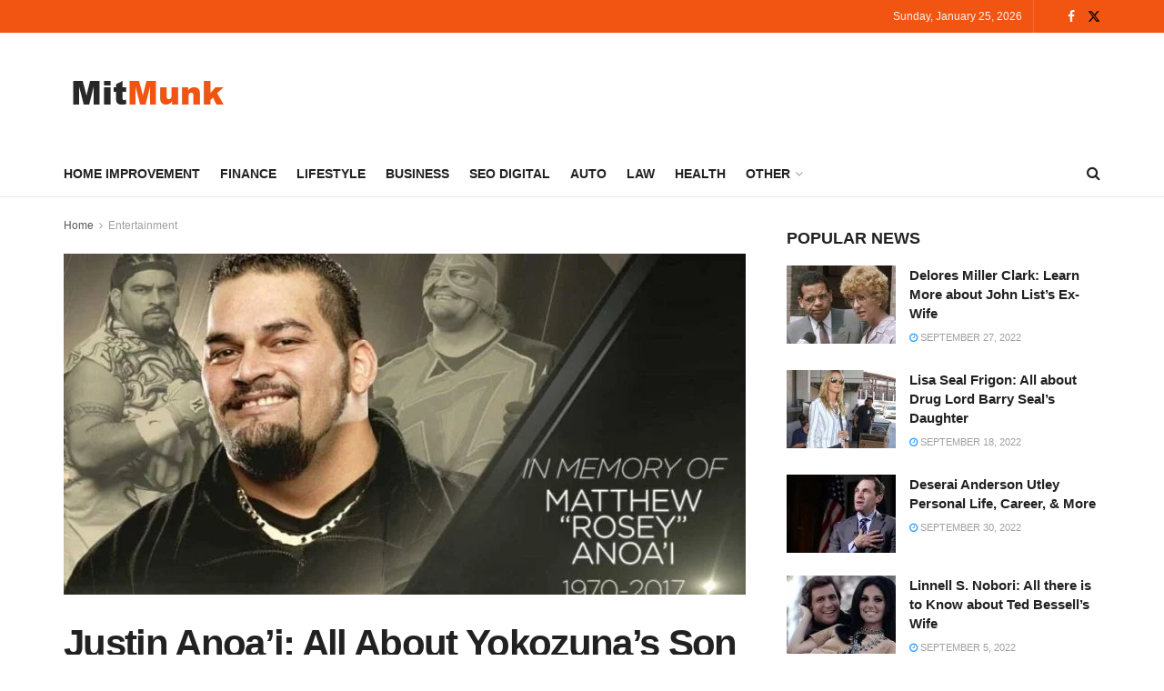

--- FILE ---
content_type: text/html; charset=UTF-8
request_url: https://mitmunk.com/justin-anoai/
body_size: 36889
content:
<!doctype html>
<!--[if lt IE 7]> <html class="no-js lt-ie9 lt-ie8 lt-ie7" lang="en-US" prefix="og: https://ogp.me/ns#"> <![endif]-->
<!--[if IE 7]>    <html class="no-js lt-ie9 lt-ie8" lang="en-US" prefix="og: https://ogp.me/ns#"> <![endif]-->
<!--[if IE 8]>    <html class="no-js lt-ie9" lang="en-US" prefix="og: https://ogp.me/ns#"> <![endif]-->
<!--[if IE 9]>    <html class="no-js lt-ie10" lang="en-US" prefix="og: https://ogp.me/ns#"> <![endif]-->
<!--[if gt IE 8]><!--> <html class="no-js" lang="en-US" prefix="og: https://ogp.me/ns#"> <!--<![endif]-->
<head>
    <meta http-equiv="Content-Type" content="text/html; charset=UTF-8" />
    <meta name='viewport' content='width=device-width, initial-scale=1, user-scalable=yes' />
    <link rel="profile" href="http://gmpg.org/xfn/11" />
    <link rel="pingback" href="https://mitmunk.com/xmlrpc.php" />
    	<style>img:is([sizes="auto" i], [sizes^="auto," i]) { contain-intrinsic-size: 3000px 1500px }</style>
	<meta property="og:type" content="article">
<meta property="og:title" content="Justin Anoa’i: All About Yokozuna’s Son">
<meta property="og:site_name" content="Mitmunk">
<meta property="og:description" content="Justin Anoa’I is famous as the son of an American wrestler who went by the ring name Yokozuna. Justin Anoa’i">
<meta property="og:url" content="https://mitmunk.com/justin-anoai/">
<meta property="og:locale" content="en_US">
<meta property="og:image" content="https://mitmunk.com/wp-content/uploads/2022/09/Justin-Anoai.jpg">
<meta property="og:image:height" content="512">
<meta property="og:image:width" content="900">
<meta property="article:published_time" content="2022-09-18T00:53:11+00:00">
<meta property="article:modified_time" content="2022-09-18T00:53:52+00:00">
<meta property="article:author" content="http://mitmunk.com">
<meta property="article:section" content="Entertainment">
<meta name="twitter:card" content="summary_large_image">
<meta name="twitter:title" content="Justin Anoa’i: All About Yokozuna’s Son">
<meta name="twitter:description" content="Justin Anoa’I is famous as the son of an American wrestler who went by the ring name Yokozuna. Justin Anoa’i">
<meta name="twitter:url" content="https://mitmunk.com/justin-anoai/">
<meta name="twitter:site" content="http://mitmunk.com">
<meta name="twitter:image" content="https://mitmunk.com/wp-content/uploads/2022/09/Justin-Anoai.jpg">
<meta name="twitter:image:width" content="900">
<meta name="twitter:image:height" content="512">
			<script type="text/javascript">
			  var jnews_ajax_url = '/?ajax-request=jnews'
			</script>
			<script type="text/javascript">;window.jnews=window.jnews||{},window.jnews.library=window.jnews.library||{},window.jnews.library=function(){"use strict";var e=this;e.win=window,e.doc=document,e.noop=function(){},e.globalBody=e.doc.getElementsByTagName("body")[0],e.globalBody=e.globalBody?e.globalBody:e.doc,e.win.jnewsDataStorage=e.win.jnewsDataStorage||{_storage:new WeakMap,put:function(e,t,n){this._storage.has(e)||this._storage.set(e,new Map),this._storage.get(e).set(t,n)},get:function(e,t){return this._storage.get(e).get(t)},has:function(e,t){return this._storage.has(e)&&this._storage.get(e).has(t)},remove:function(e,t){var n=this._storage.get(e).delete(t);return 0===!this._storage.get(e).size&&this._storage.delete(e),n}},e.windowWidth=function(){return e.win.innerWidth||e.docEl.clientWidth||e.globalBody.clientWidth},e.windowHeight=function(){return e.win.innerHeight||e.docEl.clientHeight||e.globalBody.clientHeight},e.requestAnimationFrame=e.win.requestAnimationFrame||e.win.webkitRequestAnimationFrame||e.win.mozRequestAnimationFrame||e.win.msRequestAnimationFrame||window.oRequestAnimationFrame||function(e){return setTimeout(e,1e3/60)},e.cancelAnimationFrame=e.win.cancelAnimationFrame||e.win.webkitCancelAnimationFrame||e.win.webkitCancelRequestAnimationFrame||e.win.mozCancelAnimationFrame||e.win.msCancelRequestAnimationFrame||e.win.oCancelRequestAnimationFrame||function(e){clearTimeout(e)},e.classListSupport="classList"in document.createElement("_"),e.hasClass=e.classListSupport?function(e,t){return e.classList.contains(t)}:function(e,t){return e.className.indexOf(t)>=0},e.addClass=e.classListSupport?function(t,n){e.hasClass(t,n)||t.classList.add(n)}:function(t,n){e.hasClass(t,n)||(t.className+=" "+n)},e.removeClass=e.classListSupport?function(t,n){e.hasClass(t,n)&&t.classList.remove(n)}:function(t,n){e.hasClass(t,n)&&(t.className=t.className.replace(n,""))},e.objKeys=function(e){var t=[];for(var n in e)Object.prototype.hasOwnProperty.call(e,n)&&t.push(n);return t},e.isObjectSame=function(e,t){var n=!0;return JSON.stringify(e)!==JSON.stringify(t)&&(n=!1),n},e.extend=function(){for(var e,t,n,o=arguments[0]||{},i=1,a=arguments.length;i<a;i++)if(null!==(e=arguments[i]))for(t in e)o!==(n=e[t])&&void 0!==n&&(o[t]=n);return o},e.dataStorage=e.win.jnewsDataStorage,e.isVisible=function(e){return 0!==e.offsetWidth&&0!==e.offsetHeight||e.getBoundingClientRect().length},e.getHeight=function(e){return e.offsetHeight||e.clientHeight||e.getBoundingClientRect().height},e.getWidth=function(e){return e.offsetWidth||e.clientWidth||e.getBoundingClientRect().width},e.supportsPassive=!1;try{var t=Object.defineProperty({},"passive",{get:function(){e.supportsPassive=!0}});"createEvent"in e.doc?e.win.addEventListener("test",null,t):"fireEvent"in e.doc&&e.win.attachEvent("test",null)}catch(e){}e.passiveOption=!!e.supportsPassive&&{passive:!0},e.setStorage=function(e,t){e="jnews-"+e;var n={expired:Math.floor(((new Date).getTime()+432e5)/1e3)};t=Object.assign(n,t);localStorage.setItem(e,JSON.stringify(t))},e.getStorage=function(e){e="jnews-"+e;var t=localStorage.getItem(e);return null!==t&&0<t.length?JSON.parse(localStorage.getItem(e)):{}},e.expiredStorage=function(){var t,n="jnews-";for(var o in localStorage)o.indexOf(n)>-1&&"undefined"!==(t=e.getStorage(o.replace(n,""))).expired&&t.expired<Math.floor((new Date).getTime()/1e3)&&localStorage.removeItem(o)},e.addEvents=function(t,n,o){for(var i in n){var a=["touchstart","touchmove"].indexOf(i)>=0&&!o&&e.passiveOption;"createEvent"in e.doc?t.addEventListener(i,n[i],a):"fireEvent"in e.doc&&t.attachEvent("on"+i,n[i])}},e.removeEvents=function(t,n){for(var o in n)"createEvent"in e.doc?t.removeEventListener(o,n[o]):"fireEvent"in e.doc&&t.detachEvent("on"+o,n[o])},e.triggerEvents=function(t,n,o){var i;o=o||{detail:null};return"createEvent"in e.doc?(!(i=e.doc.createEvent("CustomEvent")||new CustomEvent(n)).initCustomEvent||i.initCustomEvent(n,!0,!1,o),void t.dispatchEvent(i)):"fireEvent"in e.doc?((i=e.doc.createEventObject()).eventType=n,void t.fireEvent("on"+i.eventType,i)):void 0},e.getParents=function(t,n){void 0===n&&(n=e.doc);for(var o=[],i=t.parentNode,a=!1;!a;)if(i){var r=i;r.querySelectorAll(n).length?a=!0:(o.push(r),i=r.parentNode)}else o=[],a=!0;return o},e.forEach=function(e,t,n){for(var o=0,i=e.length;o<i;o++)t.call(n,e[o],o)},e.getText=function(e){return e.innerText||e.textContent},e.setText=function(e,t){var n="object"==typeof t?t.innerText||t.textContent:t;e.innerText&&(e.innerText=n),e.textContent&&(e.textContent=n)},e.httpBuildQuery=function(t){return e.objKeys(t).reduce(function t(n){var o=arguments.length>1&&void 0!==arguments[1]?arguments[1]:null;return function(i,a){var r=n[a];a=encodeURIComponent(a);var s=o?"".concat(o,"[").concat(a,"]"):a;return null==r||"function"==typeof r?(i.push("".concat(s,"=")),i):["number","boolean","string"].includes(typeof r)?(i.push("".concat(s,"=").concat(encodeURIComponent(r))),i):(i.push(e.objKeys(r).reduce(t(r,s),[]).join("&")),i)}}(t),[]).join("&")},e.get=function(t,n,o,i){return o="function"==typeof o?o:e.noop,e.ajax("GET",t,n,o,i)},e.post=function(t,n,o,i){return o="function"==typeof o?o:e.noop,e.ajax("POST",t,n,o,i)},e.ajax=function(t,n,o,i,a){var r=new XMLHttpRequest,s=n,c=e.httpBuildQuery(o);if(t=-1!=["GET","POST"].indexOf(t)?t:"GET",r.open(t,s+("GET"==t?"?"+c:""),!0),"POST"==t&&r.setRequestHeader("Content-type","application/x-www-form-urlencoded"),r.setRequestHeader("X-Requested-With","XMLHttpRequest"),r.onreadystatechange=function(){4===r.readyState&&200<=r.status&&300>r.status&&"function"==typeof i&&i.call(void 0,r.response)},void 0!==a&&!a){return{xhr:r,send:function(){r.send("POST"==t?c:null)}}}return r.send("POST"==t?c:null),{xhr:r}},e.scrollTo=function(t,n,o){function i(e,t,n){this.start=this.position(),this.change=e-this.start,this.currentTime=0,this.increment=20,this.duration=void 0===n?500:n,this.callback=t,this.finish=!1,this.animateScroll()}return Math.easeInOutQuad=function(e,t,n,o){return(e/=o/2)<1?n/2*e*e+t:-n/2*(--e*(e-2)-1)+t},i.prototype.stop=function(){this.finish=!0},i.prototype.move=function(t){e.doc.documentElement.scrollTop=t,e.globalBody.parentNode.scrollTop=t,e.globalBody.scrollTop=t},i.prototype.position=function(){return e.doc.documentElement.scrollTop||e.globalBody.parentNode.scrollTop||e.globalBody.scrollTop},i.prototype.animateScroll=function(){this.currentTime+=this.increment;var t=Math.easeInOutQuad(this.currentTime,this.start,this.change,this.duration);this.move(t),this.currentTime<this.duration&&!this.finish?e.requestAnimationFrame.call(e.win,this.animateScroll.bind(this)):this.callback&&"function"==typeof this.callback&&this.callback()},new i(t,n,o)},e.unwrap=function(t){var n,o=t;e.forEach(t,(function(e,t){n?n+=e:n=e})),o.replaceWith(n)},e.performance={start:function(e){performance.mark(e+"Start")},stop:function(e){performance.mark(e+"End"),performance.measure(e,e+"Start",e+"End")}},e.fps=function(){var t=0,n=0,o=0;!function(){var i=t=0,a=0,r=0,s=document.getElementById("fpsTable"),c=function(t){void 0===document.getElementsByTagName("body")[0]?e.requestAnimationFrame.call(e.win,(function(){c(t)})):document.getElementsByTagName("body")[0].appendChild(t)};null===s&&((s=document.createElement("div")).style.position="fixed",s.style.top="120px",s.style.left="10px",s.style.width="100px",s.style.height="20px",s.style.border="1px solid black",s.style.fontSize="11px",s.style.zIndex="100000",s.style.backgroundColor="white",s.id="fpsTable",c(s));var l=function(){o++,n=Date.now(),(a=(o/(r=(n-t)/1e3)).toPrecision(2))!=i&&(i=a,s.innerHTML=i+"fps"),1<r&&(t=n,o=0),e.requestAnimationFrame.call(e.win,l)};l()}()},e.instr=function(e,t){for(var n=0;n<t.length;n++)if(-1!==e.toLowerCase().indexOf(t[n].toLowerCase()))return!0},e.winLoad=function(t,n){function o(o){if("complete"===e.doc.readyState||"interactive"===e.doc.readyState)return!o||n?setTimeout(t,n||1):t(o),1}o()||e.addEvents(e.win,{load:o})},e.docReady=function(t,n){function o(o){if("complete"===e.doc.readyState||"interactive"===e.doc.readyState)return!o||n?setTimeout(t,n||1):t(o),1}o()||e.addEvents(e.doc,{DOMContentLoaded:o})},e.fireOnce=function(){e.docReady((function(){e.assets=e.assets||[],e.assets.length&&(e.boot(),e.load_assets())}),50)},e.boot=function(){e.length&&e.doc.querySelectorAll("style[media]").forEach((function(e){"not all"==e.getAttribute("media")&&e.removeAttribute("media")}))},e.create_js=function(t,n){var o=e.doc.createElement("script");switch(o.setAttribute("src",t),n){case"defer":o.setAttribute("defer",!0);break;case"async":o.setAttribute("async",!0);break;case"deferasync":o.setAttribute("defer",!0),o.setAttribute("async",!0)}e.globalBody.appendChild(o)},e.load_assets=function(){"object"==typeof e.assets&&e.forEach(e.assets.slice(0),(function(t,n){var o="";t.defer&&(o+="defer"),t.async&&(o+="async"),e.create_js(t.url,o);var i=e.assets.indexOf(t);i>-1&&e.assets.splice(i,1)})),e.assets=jnewsoption.au_scripts=window.jnewsads=[]},e.setCookie=function(e,t,n){var o="";if(n){var i=new Date;i.setTime(i.getTime()+24*n*60*60*1e3),o="; expires="+i.toUTCString()}document.cookie=e+"="+(t||"")+o+"; path=/"},e.getCookie=function(e){for(var t=e+"=",n=document.cookie.split(";"),o=0;o<n.length;o++){for(var i=n[o];" "==i.charAt(0);)i=i.substring(1,i.length);if(0==i.indexOf(t))return i.substring(t.length,i.length)}return null},e.eraseCookie=function(e){document.cookie=e+"=; Path=/; Expires=Thu, 01 Jan 1970 00:00:01 GMT;"},e.docReady((function(){e.globalBody=e.globalBody==e.doc?e.doc.getElementsByTagName("body")[0]:e.globalBody,e.globalBody=e.globalBody?e.globalBody:e.doc})),e.winLoad((function(){e.winLoad((function(){var t=!1;if(void 0!==window.jnewsadmin)if(void 0!==window.file_version_checker){var n=e.objKeys(window.file_version_checker);n.length?n.forEach((function(e){t||"10.0.4"===window.file_version_checker[e]||(t=!0)})):t=!0}else t=!0;t&&(window.jnewsHelper.getMessage(),window.jnewsHelper.getNotice())}),2500)}))},window.jnews.library=new window.jnews.library;</script>
<!-- Search Engine Optimization by Rank Math - https://s.rankmath.com/home -->
<title>Justin Anoa’i: All About Yokozuna’s Son - Mitmunk</title>
<meta name="description" content="Justin Anoa’I is famous as the son of an American wrestler who went by the ring name Yokozuna. Justin Anoa’i hails from one of the most famous wrestling"/>
<meta name="robots" content="index, follow, max-snippet:-1, max-video-preview:-1, max-image-preview:large"/>
<link rel="canonical" href="https://mitmunk.com/justin-anoai/" />
<meta property="og:locale" content="en_US" />
<meta property="og:type" content="article" />
<meta property="og:title" content="Justin Anoa’i: All About Yokozuna’s Son - Mitmunk" />
<meta property="og:description" content="Justin Anoa’I is famous as the son of an American wrestler who went by the ring name Yokozuna. Justin Anoa’i hails from one of the most famous wrestling" />
<meta property="og:url" content="https://mitmunk.com/justin-anoai/" />
<meta property="og:site_name" content="Mitmunk" />
<meta property="article:section" content="Entertainment" />
<meta property="og:updated_time" content="2022-09-18T00:53:52+00:00" />
<meta property="og:image" content="https://mitmunk.com/wp-content/uploads/2022/09/Justin-Anoai.jpg" />
<meta property="og:image:secure_url" content="https://mitmunk.com/wp-content/uploads/2022/09/Justin-Anoai.jpg" />
<meta property="og:image:width" content="900" />
<meta property="og:image:height" content="512" />
<meta property="og:image:alt" content="Justin Anoa’i" />
<meta property="og:image:type" content="image/jpeg" />
<meta property="article:published_time" content="2022-09-18T00:53:11+00:00" />
<meta property="article:modified_time" content="2022-09-18T00:53:52+00:00" />
<meta name="twitter:card" content="summary_large_image" />
<meta name="twitter:title" content="Justin Anoa’i: All About Yokozuna’s Son - Mitmunk" />
<meta name="twitter:description" content="Justin Anoa’I is famous as the son of an American wrestler who went by the ring name Yokozuna. Justin Anoa’i hails from one of the most famous wrestling" />
<meta name="twitter:image" content="https://mitmunk.com/wp-content/uploads/2022/09/Justin-Anoai.jpg" />
<script type="application/ld+json" class="rank-math-schema">{"@context":"https://schema.org","@graph":[{"@type":["Person","Organization"],"@id":"https://mitmunk.com/#person","name":"Mitmunk@dmin"},{"@type":"WebSite","@id":"https://mitmunk.com/#website","url":"https://mitmunk.com","name":"Mitmunk@dmin","publisher":{"@id":"https://mitmunk.com/#person"},"inLanguage":"en-US"},{"@type":"ImageObject","@id":"https://mitmunk.com/wp-content/uploads/2022/09/Justin-Anoai.jpg","url":"https://mitmunk.com/wp-content/uploads/2022/09/Justin-Anoai.jpg","width":"900","height":"512","caption":"Justin Anoa\u2019i","inLanguage":"en-US"},{"@type":"WebPage","@id":"https://mitmunk.com/justin-anoai/#webpage","url":"https://mitmunk.com/justin-anoai/","name":"Justin Anoa\u2019i: All About Yokozuna\u2019s Son - Mitmunk","datePublished":"2022-09-18T00:53:11+00:00","dateModified":"2022-09-18T00:53:52+00:00","isPartOf":{"@id":"https://mitmunk.com/#website"},"primaryImageOfPage":{"@id":"https://mitmunk.com/wp-content/uploads/2022/09/Justin-Anoai.jpg"},"inLanguage":"en-US"},{"@type":"Person","@id":"https://mitmunk.com/author/mitmunkdmin/","name":"Munk","url":"https://mitmunk.com/author/mitmunkdmin/","image":{"@type":"ImageObject","@id":"https://secure.gravatar.com/avatar/2b58d5e6e0258f77bfd63eac9b2123521155622973809f225fb4a319255d25b6?s=96&amp;d=mm&amp;r=g","url":"https://secure.gravatar.com/avatar/2b58d5e6e0258f77bfd63eac9b2123521155622973809f225fb4a319255d25b6?s=96&amp;d=mm&amp;r=g","caption":"Munk","inLanguage":"en-US"},"sameAs":["http://mitmunk.com"]},{"@type":"BlogPosting","headline":"Justin Anoa\u2019i: All About Yokozuna\u2019s Son - Mitmunk","datePublished":"2022-09-18T00:53:11+00:00","dateModified":"2022-09-18T00:53:52+00:00","articleSection":"Entertainment","author":{"@id":"https://mitmunk.com/author/mitmunkdmin/"},"publisher":{"@id":"https://mitmunk.com/#person"},"description":"Justin Anoa\u2019I is famous as the son of an American wrestler who went by the ring name Yokozuna. Justin Anoa\u2019i hails from one of the most famous wrestling","name":"Justin Anoa\u2019i: All About Yokozuna\u2019s Son - Mitmunk","@id":"https://mitmunk.com/justin-anoai/#richSnippet","isPartOf":{"@id":"https://mitmunk.com/justin-anoai/#webpage"},"image":{"@id":"https://mitmunk.com/wp-content/uploads/2022/09/Justin-Anoai.jpg"},"inLanguage":"en-US","mainEntityOfPage":{"@id":"https://mitmunk.com/justin-anoai/#webpage"}}]}</script>
<!-- /Rank Math WordPress SEO plugin -->

<link rel='dns-prefetch' href='//fonts.googleapis.com' />
<link rel='preconnect' href='https://fonts.gstatic.com' />
<link rel="alternate" type="application/rss+xml" title="Mitmunk &raquo; Feed" href="https://mitmunk.com/feed/" />
<script type="text/javascript">
/* <![CDATA[ */
window._wpemojiSettings = {"baseUrl":"https:\/\/s.w.org\/images\/core\/emoji\/16.0.1\/72x72\/","ext":".png","svgUrl":"https:\/\/s.w.org\/images\/core\/emoji\/16.0.1\/svg\/","svgExt":".svg","source":{"concatemoji":"https:\/\/mitmunk.com\/wp-includes\/js\/wp-emoji-release.min.js?ver=6.8.3"}};
/*! This file is auto-generated */
!function(s,n){var o,i,e;function c(e){try{var t={supportTests:e,timestamp:(new Date).valueOf()};sessionStorage.setItem(o,JSON.stringify(t))}catch(e){}}function p(e,t,n){e.clearRect(0,0,e.canvas.width,e.canvas.height),e.fillText(t,0,0);var t=new Uint32Array(e.getImageData(0,0,e.canvas.width,e.canvas.height).data),a=(e.clearRect(0,0,e.canvas.width,e.canvas.height),e.fillText(n,0,0),new Uint32Array(e.getImageData(0,0,e.canvas.width,e.canvas.height).data));return t.every(function(e,t){return e===a[t]})}function u(e,t){e.clearRect(0,0,e.canvas.width,e.canvas.height),e.fillText(t,0,0);for(var n=e.getImageData(16,16,1,1),a=0;a<n.data.length;a++)if(0!==n.data[a])return!1;return!0}function f(e,t,n,a){switch(t){case"flag":return n(e,"\ud83c\udff3\ufe0f\u200d\u26a7\ufe0f","\ud83c\udff3\ufe0f\u200b\u26a7\ufe0f")?!1:!n(e,"\ud83c\udde8\ud83c\uddf6","\ud83c\udde8\u200b\ud83c\uddf6")&&!n(e,"\ud83c\udff4\udb40\udc67\udb40\udc62\udb40\udc65\udb40\udc6e\udb40\udc67\udb40\udc7f","\ud83c\udff4\u200b\udb40\udc67\u200b\udb40\udc62\u200b\udb40\udc65\u200b\udb40\udc6e\u200b\udb40\udc67\u200b\udb40\udc7f");case"emoji":return!a(e,"\ud83e\udedf")}return!1}function g(e,t,n,a){var r="undefined"!=typeof WorkerGlobalScope&&self instanceof WorkerGlobalScope?new OffscreenCanvas(300,150):s.createElement("canvas"),o=r.getContext("2d",{willReadFrequently:!0}),i=(o.textBaseline="top",o.font="600 32px Arial",{});return e.forEach(function(e){i[e]=t(o,e,n,a)}),i}function t(e){var t=s.createElement("script");t.src=e,t.defer=!0,s.head.appendChild(t)}"undefined"!=typeof Promise&&(o="wpEmojiSettingsSupports",i=["flag","emoji"],n.supports={everything:!0,everythingExceptFlag:!0},e=new Promise(function(e){s.addEventListener("DOMContentLoaded",e,{once:!0})}),new Promise(function(t){var n=function(){try{var e=JSON.parse(sessionStorage.getItem(o));if("object"==typeof e&&"number"==typeof e.timestamp&&(new Date).valueOf()<e.timestamp+604800&&"object"==typeof e.supportTests)return e.supportTests}catch(e){}return null}();if(!n){if("undefined"!=typeof Worker&&"undefined"!=typeof OffscreenCanvas&&"undefined"!=typeof URL&&URL.createObjectURL&&"undefined"!=typeof Blob)try{var e="postMessage("+g.toString()+"("+[JSON.stringify(i),f.toString(),p.toString(),u.toString()].join(",")+"));",a=new Blob([e],{type:"text/javascript"}),r=new Worker(URL.createObjectURL(a),{name:"wpTestEmojiSupports"});return void(r.onmessage=function(e){c(n=e.data),r.terminate(),t(n)})}catch(e){}c(n=g(i,f,p,u))}t(n)}).then(function(e){for(var t in e)n.supports[t]=e[t],n.supports.everything=n.supports.everything&&n.supports[t],"flag"!==t&&(n.supports.everythingExceptFlag=n.supports.everythingExceptFlag&&n.supports[t]);n.supports.everythingExceptFlag=n.supports.everythingExceptFlag&&!n.supports.flag,n.DOMReady=!1,n.readyCallback=function(){n.DOMReady=!0}}).then(function(){return e}).then(function(){var e;n.supports.everything||(n.readyCallback(),(e=n.source||{}).concatemoji?t(e.concatemoji):e.wpemoji&&e.twemoji&&(t(e.twemoji),t(e.wpemoji)))}))}((window,document),window._wpemojiSettings);
/* ]]> */
</script>
<style id='wp-emoji-styles-inline-css' type='text/css'>

	img.wp-smiley, img.emoji {
		display: inline !important;
		border: none !important;
		box-shadow: none !important;
		height: 1em !important;
		width: 1em !important;
		margin: 0 0.07em !important;
		vertical-align: -0.1em !important;
		background: none !important;
		padding: 0 !important;
	}
</style>
<link rel='stylesheet' id='wp-block-library-css' href='https://mitmunk.com/wp-includes/css/dist/block-library/style.min.css?ver=6.8.3' type='text/css' media='all' />
<style id='classic-theme-styles-inline-css' type='text/css'>
/*! This file is auto-generated */
.wp-block-button__link{color:#fff;background-color:#32373c;border-radius:9999px;box-shadow:none;text-decoration:none;padding:calc(.667em + 2px) calc(1.333em + 2px);font-size:1.125em}.wp-block-file__button{background:#32373c;color:#fff;text-decoration:none}
</style>
<style id='global-styles-inline-css' type='text/css'>
:root{--wp--preset--aspect-ratio--square: 1;--wp--preset--aspect-ratio--4-3: 4/3;--wp--preset--aspect-ratio--3-4: 3/4;--wp--preset--aspect-ratio--3-2: 3/2;--wp--preset--aspect-ratio--2-3: 2/3;--wp--preset--aspect-ratio--16-9: 16/9;--wp--preset--aspect-ratio--9-16: 9/16;--wp--preset--color--black: #000000;--wp--preset--color--cyan-bluish-gray: #abb8c3;--wp--preset--color--white: #ffffff;--wp--preset--color--pale-pink: #f78da7;--wp--preset--color--vivid-red: #cf2e2e;--wp--preset--color--luminous-vivid-orange: #ff6900;--wp--preset--color--luminous-vivid-amber: #fcb900;--wp--preset--color--light-green-cyan: #7bdcb5;--wp--preset--color--vivid-green-cyan: #00d084;--wp--preset--color--pale-cyan-blue: #8ed1fc;--wp--preset--color--vivid-cyan-blue: #0693e3;--wp--preset--color--vivid-purple: #9b51e0;--wp--preset--gradient--vivid-cyan-blue-to-vivid-purple: linear-gradient(135deg,rgba(6,147,227,1) 0%,rgb(155,81,224) 100%);--wp--preset--gradient--light-green-cyan-to-vivid-green-cyan: linear-gradient(135deg,rgb(122,220,180) 0%,rgb(0,208,130) 100%);--wp--preset--gradient--luminous-vivid-amber-to-luminous-vivid-orange: linear-gradient(135deg,rgba(252,185,0,1) 0%,rgba(255,105,0,1) 100%);--wp--preset--gradient--luminous-vivid-orange-to-vivid-red: linear-gradient(135deg,rgba(255,105,0,1) 0%,rgb(207,46,46) 100%);--wp--preset--gradient--very-light-gray-to-cyan-bluish-gray: linear-gradient(135deg,rgb(238,238,238) 0%,rgb(169,184,195) 100%);--wp--preset--gradient--cool-to-warm-spectrum: linear-gradient(135deg,rgb(74,234,220) 0%,rgb(151,120,209) 20%,rgb(207,42,186) 40%,rgb(238,44,130) 60%,rgb(251,105,98) 80%,rgb(254,248,76) 100%);--wp--preset--gradient--blush-light-purple: linear-gradient(135deg,rgb(255,206,236) 0%,rgb(152,150,240) 100%);--wp--preset--gradient--blush-bordeaux: linear-gradient(135deg,rgb(254,205,165) 0%,rgb(254,45,45) 50%,rgb(107,0,62) 100%);--wp--preset--gradient--luminous-dusk: linear-gradient(135deg,rgb(255,203,112) 0%,rgb(199,81,192) 50%,rgb(65,88,208) 100%);--wp--preset--gradient--pale-ocean: linear-gradient(135deg,rgb(255,245,203) 0%,rgb(182,227,212) 50%,rgb(51,167,181) 100%);--wp--preset--gradient--electric-grass: linear-gradient(135deg,rgb(202,248,128) 0%,rgb(113,206,126) 100%);--wp--preset--gradient--midnight: linear-gradient(135deg,rgb(2,3,129) 0%,rgb(40,116,252) 100%);--wp--preset--font-size--small: 13px;--wp--preset--font-size--medium: 20px;--wp--preset--font-size--large: 36px;--wp--preset--font-size--x-large: 42px;--wp--preset--spacing--20: 0.44rem;--wp--preset--spacing--30: 0.67rem;--wp--preset--spacing--40: 1rem;--wp--preset--spacing--50: 1.5rem;--wp--preset--spacing--60: 2.25rem;--wp--preset--spacing--70: 3.38rem;--wp--preset--spacing--80: 5.06rem;--wp--preset--shadow--natural: 6px 6px 9px rgba(0, 0, 0, 0.2);--wp--preset--shadow--deep: 12px 12px 50px rgba(0, 0, 0, 0.4);--wp--preset--shadow--sharp: 6px 6px 0px rgba(0, 0, 0, 0.2);--wp--preset--shadow--outlined: 6px 6px 0px -3px rgba(255, 255, 255, 1), 6px 6px rgba(0, 0, 0, 1);--wp--preset--shadow--crisp: 6px 6px 0px rgba(0, 0, 0, 1);}:where(.is-layout-flex){gap: 0.5em;}:where(.is-layout-grid){gap: 0.5em;}body .is-layout-flex{display: flex;}.is-layout-flex{flex-wrap: wrap;align-items: center;}.is-layout-flex > :is(*, div){margin: 0;}body .is-layout-grid{display: grid;}.is-layout-grid > :is(*, div){margin: 0;}:where(.wp-block-columns.is-layout-flex){gap: 2em;}:where(.wp-block-columns.is-layout-grid){gap: 2em;}:where(.wp-block-post-template.is-layout-flex){gap: 1.25em;}:where(.wp-block-post-template.is-layout-grid){gap: 1.25em;}.has-black-color{color: var(--wp--preset--color--black) !important;}.has-cyan-bluish-gray-color{color: var(--wp--preset--color--cyan-bluish-gray) !important;}.has-white-color{color: var(--wp--preset--color--white) !important;}.has-pale-pink-color{color: var(--wp--preset--color--pale-pink) !important;}.has-vivid-red-color{color: var(--wp--preset--color--vivid-red) !important;}.has-luminous-vivid-orange-color{color: var(--wp--preset--color--luminous-vivid-orange) !important;}.has-luminous-vivid-amber-color{color: var(--wp--preset--color--luminous-vivid-amber) !important;}.has-light-green-cyan-color{color: var(--wp--preset--color--light-green-cyan) !important;}.has-vivid-green-cyan-color{color: var(--wp--preset--color--vivid-green-cyan) !important;}.has-pale-cyan-blue-color{color: var(--wp--preset--color--pale-cyan-blue) !important;}.has-vivid-cyan-blue-color{color: var(--wp--preset--color--vivid-cyan-blue) !important;}.has-vivid-purple-color{color: var(--wp--preset--color--vivid-purple) !important;}.has-black-background-color{background-color: var(--wp--preset--color--black) !important;}.has-cyan-bluish-gray-background-color{background-color: var(--wp--preset--color--cyan-bluish-gray) !important;}.has-white-background-color{background-color: var(--wp--preset--color--white) !important;}.has-pale-pink-background-color{background-color: var(--wp--preset--color--pale-pink) !important;}.has-vivid-red-background-color{background-color: var(--wp--preset--color--vivid-red) !important;}.has-luminous-vivid-orange-background-color{background-color: var(--wp--preset--color--luminous-vivid-orange) !important;}.has-luminous-vivid-amber-background-color{background-color: var(--wp--preset--color--luminous-vivid-amber) !important;}.has-light-green-cyan-background-color{background-color: var(--wp--preset--color--light-green-cyan) !important;}.has-vivid-green-cyan-background-color{background-color: var(--wp--preset--color--vivid-green-cyan) !important;}.has-pale-cyan-blue-background-color{background-color: var(--wp--preset--color--pale-cyan-blue) !important;}.has-vivid-cyan-blue-background-color{background-color: var(--wp--preset--color--vivid-cyan-blue) !important;}.has-vivid-purple-background-color{background-color: var(--wp--preset--color--vivid-purple) !important;}.has-black-border-color{border-color: var(--wp--preset--color--black) !important;}.has-cyan-bluish-gray-border-color{border-color: var(--wp--preset--color--cyan-bluish-gray) !important;}.has-white-border-color{border-color: var(--wp--preset--color--white) !important;}.has-pale-pink-border-color{border-color: var(--wp--preset--color--pale-pink) !important;}.has-vivid-red-border-color{border-color: var(--wp--preset--color--vivid-red) !important;}.has-luminous-vivid-orange-border-color{border-color: var(--wp--preset--color--luminous-vivid-orange) !important;}.has-luminous-vivid-amber-border-color{border-color: var(--wp--preset--color--luminous-vivid-amber) !important;}.has-light-green-cyan-border-color{border-color: var(--wp--preset--color--light-green-cyan) !important;}.has-vivid-green-cyan-border-color{border-color: var(--wp--preset--color--vivid-green-cyan) !important;}.has-pale-cyan-blue-border-color{border-color: var(--wp--preset--color--pale-cyan-blue) !important;}.has-vivid-cyan-blue-border-color{border-color: var(--wp--preset--color--vivid-cyan-blue) !important;}.has-vivid-purple-border-color{border-color: var(--wp--preset--color--vivid-purple) !important;}.has-vivid-cyan-blue-to-vivid-purple-gradient-background{background: var(--wp--preset--gradient--vivid-cyan-blue-to-vivid-purple) !important;}.has-light-green-cyan-to-vivid-green-cyan-gradient-background{background: var(--wp--preset--gradient--light-green-cyan-to-vivid-green-cyan) !important;}.has-luminous-vivid-amber-to-luminous-vivid-orange-gradient-background{background: var(--wp--preset--gradient--luminous-vivid-amber-to-luminous-vivid-orange) !important;}.has-luminous-vivid-orange-to-vivid-red-gradient-background{background: var(--wp--preset--gradient--luminous-vivid-orange-to-vivid-red) !important;}.has-very-light-gray-to-cyan-bluish-gray-gradient-background{background: var(--wp--preset--gradient--very-light-gray-to-cyan-bluish-gray) !important;}.has-cool-to-warm-spectrum-gradient-background{background: var(--wp--preset--gradient--cool-to-warm-spectrum) !important;}.has-blush-light-purple-gradient-background{background: var(--wp--preset--gradient--blush-light-purple) !important;}.has-blush-bordeaux-gradient-background{background: var(--wp--preset--gradient--blush-bordeaux) !important;}.has-luminous-dusk-gradient-background{background: var(--wp--preset--gradient--luminous-dusk) !important;}.has-pale-ocean-gradient-background{background: var(--wp--preset--gradient--pale-ocean) !important;}.has-electric-grass-gradient-background{background: var(--wp--preset--gradient--electric-grass) !important;}.has-midnight-gradient-background{background: var(--wp--preset--gradient--midnight) !important;}.has-small-font-size{font-size: var(--wp--preset--font-size--small) !important;}.has-medium-font-size{font-size: var(--wp--preset--font-size--medium) !important;}.has-large-font-size{font-size: var(--wp--preset--font-size--large) !important;}.has-x-large-font-size{font-size: var(--wp--preset--font-size--x-large) !important;}
:where(.wp-block-post-template.is-layout-flex){gap: 1.25em;}:where(.wp-block-post-template.is-layout-grid){gap: 1.25em;}
:where(.wp-block-columns.is-layout-flex){gap: 2em;}:where(.wp-block-columns.is-layout-grid){gap: 2em;}
:root :where(.wp-block-pullquote){font-size: 1.5em;line-height: 1.6;}
</style>
<link rel='stylesheet' id='ez-toc-css' href='https://mitmunk.com/wp-content/plugins/easy-table-of-contents/assets/css/screen.min.css?ver=2.0.74' type='text/css' media='all' />
<style id='ez-toc-inline-css' type='text/css'>
div#ez-toc-container .ez-toc-title {font-size: 120%;}div#ez-toc-container .ez-toc-title {font-weight: 500;}div#ez-toc-container ul li , div#ez-toc-container ul li a {font-size: 95%;}div#ez-toc-container ul li , div#ez-toc-container ul li a {font-weight: 500;}div#ez-toc-container nav ul ul li {font-size: 90%;}
.ez-toc-container-direction {direction: ltr;}.ez-toc-counter ul{counter-reset: item ;}.ez-toc-counter nav ul li a::before {content: counters(item, '.', decimal) '. ';display: inline-block;counter-increment: item;flex-grow: 0;flex-shrink: 0;margin-right: .2em; float: left; }.ez-toc-widget-direction {direction: ltr;}.ez-toc-widget-container ul{counter-reset: item ;}.ez-toc-widget-container nav ul li a::before {content: counters(item, '.', decimal) '. ';display: inline-block;counter-increment: item;flex-grow: 0;flex-shrink: 0;margin-right: .2em; float: left; }
</style>
<link rel='stylesheet' id='elementor-frontend-css' href='https://mitmunk.com/wp-content/plugins/elementor/assets/css/frontend-lite.min.css?ver=3.7.8' type='text/css' media='all' />
<link rel='stylesheet' id='jeg_customizer_font-css' href='//fonts.googleapis.com/css?family=Amiko%3A600&#038;display=swap&#038;ver=1.3.0' type='text/css' media='all' />
<link rel='stylesheet' id='font-awesome-css' href='https://mitmunk.com/wp-content/plugins/elementor/assets/lib/font-awesome/css/font-awesome.min.css?ver=4.7.0' type='text/css' media='all' />
<link rel='stylesheet' id='jnews-frontend-css' href='https://mitmunk.com/wp-content/themes/jnews/assets/dist/frontend.min.css?ver=11.6.13' type='text/css' media='all' />
<link rel='stylesheet' id='jnews-elementor-css' href='https://mitmunk.com/wp-content/themes/jnews/assets/css/elementor-frontend.css?ver=11.6.13' type='text/css' media='all' />
<link rel='stylesheet' id='jnews-style-css' href='https://mitmunk.com/wp-content/themes/jnews/style.css?ver=11.6.13' type='text/css' media='all' />
<link rel='stylesheet' id='jnews-darkmode-css' href='https://mitmunk.com/wp-content/themes/jnews/assets/css/darkmode.css?ver=11.6.13' type='text/css' media='all' />
<link rel='stylesheet' id='jnews-select-share-css' href='https://mitmunk.com/wp-content/plugins/jnews-social-share/assets/css/plugin.css' type='text/css' media='all' />
<script type="text/javascript" src="https://mitmunk.com/wp-includes/js/jquery/jquery.min.js?ver=3.7.1" id="jquery-core-js"></script>
<script type="text/javascript" src="https://mitmunk.com/wp-includes/js/jquery/jquery-migrate.min.js?ver=3.4.1" id="jquery-migrate-js"></script>
<link rel="https://api.w.org/" href="https://mitmunk.com/wp-json/" /><link rel="alternate" title="JSON" type="application/json" href="https://mitmunk.com/wp-json/wp/v2/posts/5740" /><link rel="EditURI" type="application/rsd+xml" title="RSD" href="https://mitmunk.com/xmlrpc.php?rsd" />
<meta name="generator" content="WordPress 6.8.3" />
<link rel='shortlink' href='https://mitmunk.com/?p=5740' />
<link rel="alternate" title="oEmbed (JSON)" type="application/json+oembed" href="https://mitmunk.com/wp-json/oembed/1.0/embed?url=https%3A%2F%2Fmitmunk.com%2Fjustin-anoai%2F" />
<link rel="alternate" title="oEmbed (XML)" type="text/xml+oembed" href="https://mitmunk.com/wp-json/oembed/1.0/embed?url=https%3A%2F%2Fmitmunk.com%2Fjustin-anoai%2F&#038;format=xml" />
<script type='application/ld+json'>{"@context":"http:\/\/schema.org","@type":"Organization","@id":"https:\/\/mitmunk.com\/#organization","url":"https:\/\/mitmunk.com\/","name":"","logo":{"@type":"ImageObject","url":""},"sameAs":["http:\/\/facebook.com","http:\/\/twitter.com"]}</script>
<script type='application/ld+json'>{"@context":"http:\/\/schema.org","@type":"WebSite","@id":"https:\/\/mitmunk.com\/#website","url":"https:\/\/mitmunk.com\/","name":"","potentialAction":{"@type":"SearchAction","target":"https:\/\/mitmunk.com\/?s={search_term_string}","query-input":"required name=search_term_string"}}</script>
<link rel="icon" href="https://mitmunk.com/wp-content/uploads/2022/07/cropped-M-32x32.jpg" sizes="32x32" />
<link rel="icon" href="https://mitmunk.com/wp-content/uploads/2022/07/cropped-M-192x192.jpg" sizes="192x192" />
<link rel="apple-touch-icon" href="https://mitmunk.com/wp-content/uploads/2022/07/cropped-M-180x180.jpg" />
<meta name="msapplication-TileImage" content="https://mitmunk.com/wp-content/uploads/2022/07/cropped-M-270x270.jpg" />
<style id="jeg_dynamic_css" type="text/css" data-type="jeg_custom-css">body { --j-accent-color : #f25411; } a, .jeg_menu_style_5>li>a:hover, .jeg_menu_style_5>li.sfHover>a, .jeg_menu_style_5>li.current-menu-item>a, .jeg_menu_style_5>li.current-menu-ancestor>a, .jeg_navbar .jeg_menu:not(.jeg_main_menu)>li>a:hover, .jeg_midbar .jeg_menu:not(.jeg_main_menu)>li>a:hover, .jeg_side_tabs li.active, .jeg_block_heading_5 strong, .jeg_block_heading_6 strong, .jeg_block_heading_7 strong, .jeg_block_heading_8 strong, .jeg_subcat_list li a:hover, .jeg_subcat_list li button:hover, .jeg_pl_lg_7 .jeg_thumb .jeg_post_category a, .jeg_pl_xs_2:before, .jeg_pl_xs_4 .jeg_postblock_content:before, .jeg_postblock .jeg_post_title a:hover, .jeg_hero_style_6 .jeg_post_title a:hover, .jeg_sidefeed .jeg_pl_xs_3 .jeg_post_title a:hover, .widget_jnews_popular .jeg_post_title a:hover, .jeg_meta_author a, .widget_archive li a:hover, .widget_pages li a:hover, .widget_meta li a:hover, .widget_recent_entries li a:hover, .widget_rss li a:hover, .widget_rss cite, .widget_categories li a:hover, .widget_categories li.current-cat>a, #breadcrumbs a:hover, .jeg_share_count .counts, .commentlist .bypostauthor>.comment-body>.comment-author>.fn, span.required, .jeg_review_title, .bestprice .price, .authorlink a:hover, .jeg_vertical_playlist .jeg_video_playlist_play_icon, .jeg_vertical_playlist .jeg_video_playlist_item.active .jeg_video_playlist_thumbnail:before, .jeg_horizontal_playlist .jeg_video_playlist_play, .woocommerce li.product .pricegroup .button, .widget_display_forums li a:hover, .widget_display_topics li:before, .widget_display_replies li:before, .widget_display_views li:before, .bbp-breadcrumb a:hover, .jeg_mobile_menu li.sfHover>a, .jeg_mobile_menu li a:hover, .split-template-6 .pagenum, .jeg_mobile_menu_style_5>li>a:hover, .jeg_mobile_menu_style_5>li.sfHover>a, .jeg_mobile_menu_style_5>li.current-menu-item>a, .jeg_mobile_menu_style_5>li.current-menu-ancestor>a { color : #f25411; } .jeg_menu_style_1>li>a:before, .jeg_menu_style_2>li>a:before, .jeg_menu_style_3>li>a:before, .jeg_side_toggle, .jeg_slide_caption .jeg_post_category a, .jeg_slider_type_1_wrapper .tns-controls button.tns-next, .jeg_block_heading_1 .jeg_block_title span, .jeg_block_heading_2 .jeg_block_title span, .jeg_block_heading_3, .jeg_block_heading_4 .jeg_block_title span, .jeg_block_heading_6:after, .jeg_pl_lg_box .jeg_post_category a, .jeg_pl_md_box .jeg_post_category a, .jeg_readmore:hover, .jeg_thumb .jeg_post_category a, .jeg_block_loadmore a:hover, .jeg_postblock.alt .jeg_block_loadmore a:hover, .jeg_block_loadmore a.active, .jeg_postblock_carousel_2 .jeg_post_category a, .jeg_heroblock .jeg_post_category a, .jeg_pagenav_1 .page_number.active, .jeg_pagenav_1 .page_number.active:hover, input[type="submit"], .btn, .button, .widget_tag_cloud a:hover, .popularpost_item:hover .jeg_post_title a:before, .jeg_splitpost_4 .page_nav, .jeg_splitpost_5 .page_nav, .jeg_post_via a:hover, .jeg_post_source a:hover, .jeg_post_tags a:hover, .comment-reply-title small a:before, .comment-reply-title small a:after, .jeg_storelist .productlink, .authorlink li.active a:before, .jeg_footer.dark .socials_widget:not(.nobg) a:hover .fa, div.jeg_breakingnews_title, .jeg_overlay_slider_bottom_wrapper .tns-controls button, .jeg_overlay_slider_bottom_wrapper .tns-controls button:hover, .jeg_vertical_playlist .jeg_video_playlist_current, .woocommerce span.onsale, .woocommerce #respond input#submit:hover, .woocommerce a.button:hover, .woocommerce button.button:hover, .woocommerce input.button:hover, .woocommerce #respond input#submit.alt, .woocommerce a.button.alt, .woocommerce button.button.alt, .woocommerce input.button.alt, .jeg_popup_post .caption, .jeg_footer.dark input[type="submit"], .jeg_footer.dark .btn, .jeg_footer.dark .button, .footer_widget.widget_tag_cloud a:hover, .jeg_inner_content .content-inner .jeg_post_category a:hover, #buddypress .standard-form button, #buddypress a.button, #buddypress input[type="submit"], #buddypress input[type="button"], #buddypress input[type="reset"], #buddypress ul.button-nav li a, #buddypress .generic-button a, #buddypress .generic-button button, #buddypress .comment-reply-link, #buddypress a.bp-title-button, #buddypress.buddypress-wrap .members-list li .user-update .activity-read-more a, div#buddypress .standard-form button:hover, div#buddypress a.button:hover, div#buddypress input[type="submit"]:hover, div#buddypress input[type="button"]:hover, div#buddypress input[type="reset"]:hover, div#buddypress ul.button-nav li a:hover, div#buddypress .generic-button a:hover, div#buddypress .generic-button button:hover, div#buddypress .comment-reply-link:hover, div#buddypress a.bp-title-button:hover, div#buddypress.buddypress-wrap .members-list li .user-update .activity-read-more a:hover, #buddypress #item-nav .item-list-tabs ul li a:before, .jeg_inner_content .jeg_meta_container .follow-wrapper a { background-color : #f25411; } .jeg_block_heading_7 .jeg_block_title span, .jeg_readmore:hover, .jeg_block_loadmore a:hover, .jeg_block_loadmore a.active, .jeg_pagenav_1 .page_number.active, .jeg_pagenav_1 .page_number.active:hover, .jeg_pagenav_3 .page_number:hover, .jeg_prevnext_post a:hover h3, .jeg_overlay_slider .jeg_post_category, .jeg_sidefeed .jeg_post.active, .jeg_vertical_playlist.jeg_vertical_playlist .jeg_video_playlist_item.active .jeg_video_playlist_thumbnail img, .jeg_horizontal_playlist .jeg_video_playlist_item.active { border-color : #f25411; } .jeg_tabpost_nav li.active, .woocommerce div.product .woocommerce-tabs ul.tabs li.active, .jeg_mobile_menu_style_1>li.current-menu-item a, .jeg_mobile_menu_style_1>li.current-menu-ancestor a, .jeg_mobile_menu_style_2>li.current-menu-item::after, .jeg_mobile_menu_style_2>li.current-menu-ancestor::after, .jeg_mobile_menu_style_3>li.current-menu-item::before, .jeg_mobile_menu_style_3>li.current-menu-ancestor::before { border-bottom-color : #f25411; } .jeg_topbar .jeg_nav_row, .jeg_topbar .jeg_search_no_expand .jeg_search_input { line-height : 36px; } .jeg_topbar .jeg_nav_row, .jeg_topbar .jeg_nav_icon { height : 36px; } .jeg_topbar, .jeg_topbar.dark, .jeg_topbar.custom { background : #f25411; } .jeg_midbar { height : 130px; } .jeg_header .jeg_bottombar.jeg_navbar,.jeg_bottombar .jeg_nav_icon { height : 50px; } .jeg_header .jeg_bottombar.jeg_navbar, .jeg_header .jeg_bottombar .jeg_main_menu:not(.jeg_menu_style_1) > li > a, .jeg_header .jeg_bottombar .jeg_menu_style_1 > li, .jeg_header .jeg_bottombar .jeg_menu:not(.jeg_main_menu) > li > a { line-height : 50px; } .jeg_header .jeg_bottombar, .jeg_header .jeg_bottombar.jeg_navbar_dark, .jeg_bottombar.jeg_navbar_boxed .jeg_nav_row, .jeg_bottombar.jeg_navbar_dark.jeg_navbar_boxed .jeg_nav_row { border-top-width : 0px; } .jeg_header .socials_widget > a > i.fa:before { color : #ffffff; } .jeg_header .socials_widget.nobg > a > span.jeg-icon svg { fill : #ffffff; } .jeg_header .socials_widget > a > span.jeg-icon svg { fill : #ffffff; } .jeg_nav_item.jeg_mobile_logo .site-title a { font-family: Amiko,Helvetica,Arial,sans-serif;font-weight : 600; font-style : normal; color : #f7f7f7;  } </style><style type="text/css">
					.no_thumbnail .jeg_thumb,
					.thumbnail-container.no_thumbnail {
					    display: none !important;
					}
					.jeg_search_result .jeg_pl_xs_3.no_thumbnail .jeg_postblock_content,
					.jeg_sidefeed .jeg_pl_xs_3.no_thumbnail .jeg_postblock_content,
					.jeg_pl_sm.no_thumbnail .jeg_postblock_content {
					    margin-left: 0;
					}
					.jeg_postblock_11 .no_thumbnail .jeg_postblock_content,
					.jeg_postblock_12 .no_thumbnail .jeg_postblock_content,
					.jeg_postblock_12.jeg_col_3o3 .no_thumbnail .jeg_postblock_content  {
					    margin-top: 0;
					}
					.jeg_postblock_15 .jeg_pl_md_box.no_thumbnail .jeg_postblock_content,
					.jeg_postblock_19 .jeg_pl_md_box.no_thumbnail .jeg_postblock_content,
					.jeg_postblock_24 .jeg_pl_md_box.no_thumbnail .jeg_postblock_content,
					.jeg_sidefeed .jeg_pl_md_box .jeg_postblock_content {
					    position: relative;
					}
					.jeg_postblock_carousel_2 .no_thumbnail .jeg_post_title a,
					.jeg_postblock_carousel_2 .no_thumbnail .jeg_post_title a:hover,
					.jeg_postblock_carousel_2 .no_thumbnail .jeg_post_meta .fa {
					    color: #212121 !important;
					} 
					.jnews-dark-mode .jeg_postblock_carousel_2 .no_thumbnail .jeg_post_title a,
					.jnews-dark-mode .jeg_postblock_carousel_2 .no_thumbnail .jeg_post_title a:hover,
					.jnews-dark-mode .jeg_postblock_carousel_2 .no_thumbnail .jeg_post_meta .fa {
					    color: #fff !important;
					} 
				</style></head>
<body class="wp-singular post-template-default single single-post postid-5740 single-format-standard wp-embed-responsive wp-theme-jnews jeg_toggle_light jeg_single_tpl_8 jnews jsc_normal elementor-default elementor-kit-4298">

    
    
    <div class="jeg_ad jeg_ad_top jnews_header_top_ads">
        <div class='ads-wrapper  '></div>    </div>

    <!-- The Main Wrapper
    ============================================= -->
    <div class="jeg_viewport">

        
        <div class="jeg_header_wrapper">
            <div class="jeg_header_instagram_wrapper">
    </div>

<!-- HEADER -->
<div class="jeg_header normal">
    <div class="jeg_topbar jeg_container jeg_navbar_wrapper dark">
    <div class="container">
        <div class="jeg_nav_row">
            
                <div class="jeg_nav_col jeg_nav_left  jeg_nav_grow">
                    <div class="item_wrap jeg_nav_alignleft">
                        <div class="jeg_nav_item">
	</div>                    </div>
                </div>

                
                <div class="jeg_nav_col jeg_nav_center  jeg_nav_normal">
                    <div class="item_wrap jeg_nav_aligncenter">
                                            </div>
                </div>

                
                <div class="jeg_nav_col jeg_nav_right  jeg_nav_normal">
                    <div class="item_wrap jeg_nav_alignright">
                        <div class="jeg_nav_item jeg_top_date">
    Sunday, January 25, 2026</div><div class="jeg_nav_item jnews_header_topbar_weather">
    </div>			<div
				class="jeg_nav_item socials_widget jeg_social_icon_block nobg">
				<a href="http://facebook.com" target='_blank' rel='external noopener nofollow'  aria-label="Find us on Facebook" class="jeg_facebook"><i class="fa fa-facebook"></i> </a><a href="http://twitter.com" target='_blank' rel='external noopener nofollow'  aria-label="Find us on Twitter" class="jeg_twitter"><i class="fa fa-twitter"><span class="jeg-icon icon-twitter"><svg xmlns="http://www.w3.org/2000/svg" height="1em" viewBox="0 0 512 512"><!--! Font Awesome Free 6.4.2 by @fontawesome - https://fontawesome.com License - https://fontawesome.com/license (Commercial License) Copyright 2023 Fonticons, Inc. --><path d="M389.2 48h70.6L305.6 224.2 487 464H345L233.7 318.6 106.5 464H35.8L200.7 275.5 26.8 48H172.4L272.9 180.9 389.2 48zM364.4 421.8h39.1L151.1 88h-42L364.4 421.8z"/></svg></span></i> </a>			</div>
			                    </div>
                </div>

                        </div>
    </div>
</div><!-- /.jeg_container --><div class="jeg_midbar jeg_container jeg_navbar_wrapper normal">
    <div class="container">
        <div class="jeg_nav_row">
            
                <div class="jeg_nav_col jeg_nav_left jeg_nav_normal">
                    <div class="item_wrap jeg_nav_alignleft">
                        <div class="jeg_nav_item jeg_logo jeg_desktop_logo">
			<div class="site-title">
			<a href="https://mitmunk.com/" aria-label="Visit Homepage" style="padding: 0 0 0 0;">
				<img class='jeg_logo_img' src="http://mitmunk.com/wp-content/uploads/2022/07/logo-1.png"  alt="Mitmunk"data-light-src="http://mitmunk.com/wp-content/uploads/2022/07/logo-1.png" data-light-srcset="http://mitmunk.com/wp-content/uploads/2022/07/logo-1.png 1x,  2x" data-dark-src="" data-dark-srcset=" 1x,  2x"width="185" height="35">			</a>
		</div>
	</div>
                    </div>
                </div>

                
                <div class="jeg_nav_col jeg_nav_center jeg_nav_normal">
                    <div class="item_wrap jeg_nav_aligncenter">
                                            </div>
                </div>

                
                <div class="jeg_nav_col jeg_nav_right jeg_nav_grow">
                    <div class="item_wrap jeg_nav_alignright">
                        <div class="jeg_nav_item jeg_ad jeg_ad_top jnews_header_ads">
    <div class='ads-wrapper  '></div></div>                    </div>
                </div>

                        </div>
    </div>
</div><div class="jeg_bottombar jeg_navbar jeg_container jeg_navbar_wrapper  jeg_navbar_normal">
    <div class="container">
        <div class="jeg_nav_row">
            
                <div class="jeg_nav_col jeg_nav_left jeg_nav_grow">
                    <div class="item_wrap jeg_nav_alignleft">
                        <div class="jeg_nav_item jeg_main_menu_wrapper">
<div class="jeg_mainmenu_wrap"><ul class="jeg_menu jeg_main_menu jeg_menu_style_1" data-animation="animate"><li id="menu-item-5022" class="menu-item menu-item-type-taxonomy menu-item-object-category menu-item-5022 bgnav" data-item-row="default" ><a href="https://mitmunk.com/category/home-improvement/">Home Improvement</a></li>
<li id="menu-item-5017" class="menu-item menu-item-type-taxonomy menu-item-object-category menu-item-5017 bgnav" data-item-row="default" ><a href="https://mitmunk.com/category/finance/">Finance</a></li>
<li id="menu-item-5437" class="menu-item menu-item-type-taxonomy menu-item-object-category menu-item-5437 bgnav" data-item-row="default" ><a href="https://mitmunk.com/category/lifestyle/">Lifestyle</a></li>
<li id="menu-item-5433" class="menu-item menu-item-type-taxonomy menu-item-object-category menu-item-5433 bgnav" data-item-row="default" ><a href="https://mitmunk.com/category/business/">Business</a></li>
<li id="menu-item-5438" class="menu-item menu-item-type-taxonomy menu-item-object-category menu-item-5438 bgnav" data-item-row="default" ><a href="https://mitmunk.com/category/seo-digital/">Seo Digital</a></li>
<li id="menu-item-5019" class="menu-item menu-item-type-taxonomy menu-item-object-category menu-item-5019 bgnav" data-item-row="default" ><a href="https://mitmunk.com/category/auto/">Auto</a></li>
<li id="menu-item-5436" class="menu-item menu-item-type-taxonomy menu-item-object-category menu-item-5436 bgnav" data-item-row="default" ><a href="https://mitmunk.com/category/law/">Law</a></li>
<li id="menu-item-5435" class="menu-item menu-item-type-taxonomy menu-item-object-category menu-item-5435 bgnav" data-item-row="default" ><a href="https://mitmunk.com/category/health/">Health</a></li>
<li id="menu-item-5440" class="menu-item menu-item-type-custom menu-item-object-custom menu-item-has-children menu-item-5440 bgnav" data-item-row="default" ><a href="#">Other</a>
<ul class="sub-menu">
	<li id="menu-item-7086" class="menu-item menu-item-type-taxonomy menu-item-object-category menu-item-7086 bgnav" data-item-row="default" ><a href="https://mitmunk.com/category/travel/">Travel</a></li>
	<li id="menu-item-7083" class="menu-item menu-item-type-taxonomy menu-item-object-category menu-item-7083 bgnav" data-item-row="default" ><a href="https://mitmunk.com/category/outdoor/">Outdoor</a></li>
	<li id="menu-item-7082" class="menu-item menu-item-type-taxonomy menu-item-object-category menu-item-7082 bgnav" data-item-row="default" ><a href="https://mitmunk.com/category/fashion/">Fashion</a></li>
	<li id="menu-item-7081" class="menu-item menu-item-type-taxonomy menu-item-object-category current-post-ancestor current-menu-parent current-post-parent menu-item-7081 bgnav" data-item-row="default" ><a href="https://mitmunk.com/category/entertainment/">Entertainment</a></li>
	<li id="menu-item-7079" class="menu-item menu-item-type-taxonomy menu-item-object-category menu-item-7079 bgnav" data-item-row="default" ><a href="https://mitmunk.com/category/construction/">Construction</a></li>
	<li id="menu-item-7080" class="menu-item menu-item-type-taxonomy menu-item-object-category menu-item-7080 bgnav" data-item-row="default" ><a href="https://mitmunk.com/category/education/">Education</a></li>
	<li id="menu-item-5439" class="menu-item menu-item-type-taxonomy menu-item-object-category menu-item-5439 bgnav" data-item-row="default" ><a href="https://mitmunk.com/category/tech/">Tech</a></li>
	<li id="menu-item-7084" class="menu-item menu-item-type-taxonomy menu-item-object-category menu-item-7084 bgnav" data-item-row="default" ><a href="https://mitmunk.com/category/pet/">Pet</a></li>
	<li id="menu-item-7085" class="menu-item menu-item-type-taxonomy menu-item-object-category menu-item-7085 bgnav" data-item-row="default" ><a href="https://mitmunk.com/category/real-estate/">Real Estate</a></li>
</ul>
</li>
</ul></div></div>
                    </div>
                </div>

                
                <div class="jeg_nav_col jeg_nav_center jeg_nav_normal">
                    <div class="item_wrap jeg_nav_aligncenter">
                                            </div>
                </div>

                
                <div class="jeg_nav_col jeg_nav_right jeg_nav_normal">
                    <div class="item_wrap jeg_nav_alignright">
                        <!-- Search Icon -->
<div class="jeg_nav_item jeg_search_wrapper search_icon jeg_search_popup_expand">
    <a href="#" class="jeg_search_toggle" aria-label="Search Button"><i class="fa fa-search"></i></a>
    <form action="https://mitmunk.com/" method="get" class="jeg_search_form" target="_top">
    <input name="s" class="jeg_search_input" placeholder="Search..." type="text" value="" autocomplete="off">
	<button aria-label="Search Button" type="submit" class="jeg_search_button btn"><i class="fa fa-search"></i></button>
</form>
<!-- jeg_search_hide with_result no_result -->
<div class="jeg_search_result jeg_search_hide with_result">
    <div class="search-result-wrapper">
    </div>
    <div class="search-link search-noresult">
        No Result    </div>
    <div class="search-link search-all-button">
        <i class="fa fa-search"></i> View All Result    </div>
</div></div>                    </div>
                </div>

                        </div>
    </div>
</div></div><!-- /.jeg_header -->        </div>

        <div class="jeg_header_sticky">
            <div class="sticky_blankspace"></div>
<div class="jeg_header normal">
    <div class="jeg_container">
        <div data-mode="scroll" class="jeg_stickybar jeg_navbar jeg_navbar_wrapper jeg_navbar_normal jeg_navbar_normal">
            <div class="container">
    <div class="jeg_nav_row">
        
            <div class="jeg_nav_col jeg_nav_left jeg_nav_grow">
                <div class="item_wrap jeg_nav_alignleft">
                    <div class="jeg_nav_item jeg_main_menu_wrapper">
<div class="jeg_mainmenu_wrap"><ul class="jeg_menu jeg_main_menu jeg_menu_style_1" data-animation="animate"><li id="menu-item-5022" class="menu-item menu-item-type-taxonomy menu-item-object-category menu-item-5022 bgnav" data-item-row="default" ><a href="https://mitmunk.com/category/home-improvement/">Home Improvement</a></li>
<li id="menu-item-5017" class="menu-item menu-item-type-taxonomy menu-item-object-category menu-item-5017 bgnav" data-item-row="default" ><a href="https://mitmunk.com/category/finance/">Finance</a></li>
<li id="menu-item-5437" class="menu-item menu-item-type-taxonomy menu-item-object-category menu-item-5437 bgnav" data-item-row="default" ><a href="https://mitmunk.com/category/lifestyle/">Lifestyle</a></li>
<li id="menu-item-5433" class="menu-item menu-item-type-taxonomy menu-item-object-category menu-item-5433 bgnav" data-item-row="default" ><a href="https://mitmunk.com/category/business/">Business</a></li>
<li id="menu-item-5438" class="menu-item menu-item-type-taxonomy menu-item-object-category menu-item-5438 bgnav" data-item-row="default" ><a href="https://mitmunk.com/category/seo-digital/">Seo Digital</a></li>
<li id="menu-item-5019" class="menu-item menu-item-type-taxonomy menu-item-object-category menu-item-5019 bgnav" data-item-row="default" ><a href="https://mitmunk.com/category/auto/">Auto</a></li>
<li id="menu-item-5436" class="menu-item menu-item-type-taxonomy menu-item-object-category menu-item-5436 bgnav" data-item-row="default" ><a href="https://mitmunk.com/category/law/">Law</a></li>
<li id="menu-item-5435" class="menu-item menu-item-type-taxonomy menu-item-object-category menu-item-5435 bgnav" data-item-row="default" ><a href="https://mitmunk.com/category/health/">Health</a></li>
<li id="menu-item-5440" class="menu-item menu-item-type-custom menu-item-object-custom menu-item-has-children menu-item-5440 bgnav" data-item-row="default" ><a href="#">Other</a>
<ul class="sub-menu">
	<li id="menu-item-7086" class="menu-item menu-item-type-taxonomy menu-item-object-category menu-item-7086 bgnav" data-item-row="default" ><a href="https://mitmunk.com/category/travel/">Travel</a></li>
	<li id="menu-item-7083" class="menu-item menu-item-type-taxonomy menu-item-object-category menu-item-7083 bgnav" data-item-row="default" ><a href="https://mitmunk.com/category/outdoor/">Outdoor</a></li>
	<li id="menu-item-7082" class="menu-item menu-item-type-taxonomy menu-item-object-category menu-item-7082 bgnav" data-item-row="default" ><a href="https://mitmunk.com/category/fashion/">Fashion</a></li>
	<li id="menu-item-7081" class="menu-item menu-item-type-taxonomy menu-item-object-category current-post-ancestor current-menu-parent current-post-parent menu-item-7081 bgnav" data-item-row="default" ><a href="https://mitmunk.com/category/entertainment/">Entertainment</a></li>
	<li id="menu-item-7079" class="menu-item menu-item-type-taxonomy menu-item-object-category menu-item-7079 bgnav" data-item-row="default" ><a href="https://mitmunk.com/category/construction/">Construction</a></li>
	<li id="menu-item-7080" class="menu-item menu-item-type-taxonomy menu-item-object-category menu-item-7080 bgnav" data-item-row="default" ><a href="https://mitmunk.com/category/education/">Education</a></li>
	<li id="menu-item-5439" class="menu-item menu-item-type-taxonomy menu-item-object-category menu-item-5439 bgnav" data-item-row="default" ><a href="https://mitmunk.com/category/tech/">Tech</a></li>
	<li id="menu-item-7084" class="menu-item menu-item-type-taxonomy menu-item-object-category menu-item-7084 bgnav" data-item-row="default" ><a href="https://mitmunk.com/category/pet/">Pet</a></li>
	<li id="menu-item-7085" class="menu-item menu-item-type-taxonomy menu-item-object-category menu-item-7085 bgnav" data-item-row="default" ><a href="https://mitmunk.com/category/real-estate/">Real Estate</a></li>
</ul>
</li>
</ul></div></div>
                </div>
            </div>

            
            <div class="jeg_nav_col jeg_nav_center jeg_nav_normal">
                <div class="item_wrap jeg_nav_aligncenter">
                                    </div>
            </div>

            
            <div class="jeg_nav_col jeg_nav_right jeg_nav_normal">
                <div class="item_wrap jeg_nav_alignright">
                    <!-- Search Icon -->
<div class="jeg_nav_item jeg_search_wrapper search_icon jeg_search_popup_expand">
    <a href="#" class="jeg_search_toggle" aria-label="Search Button"><i class="fa fa-search"></i></a>
    <form action="https://mitmunk.com/" method="get" class="jeg_search_form" target="_top">
    <input name="s" class="jeg_search_input" placeholder="Search..." type="text" value="" autocomplete="off">
	<button aria-label="Search Button" type="submit" class="jeg_search_button btn"><i class="fa fa-search"></i></button>
</form>
<!-- jeg_search_hide with_result no_result -->
<div class="jeg_search_result jeg_search_hide with_result">
    <div class="search-result-wrapper">
    </div>
    <div class="search-link search-noresult">
        No Result    </div>
    <div class="search-link search-all-button">
        <i class="fa fa-search"></i> View All Result    </div>
</div></div>                </div>
            </div>

                </div>
</div>        </div>
    </div>
</div>
        </div>

        <div class="jeg_navbar_mobile_wrapper">
            <div class="jeg_navbar_mobile" data-mode="scroll">
    <div class="jeg_mobile_bottombar jeg_mobile_midbar jeg_container dark">
    <div class="container">
        <div class="jeg_nav_row">
            
                <div class="jeg_nav_col jeg_nav_left jeg_nav_normal">
                    <div class="item_wrap jeg_nav_alignleft">
                        <div class="jeg_nav_item">
    <a href="#" aria-label="Show Menu" class="toggle_btn jeg_mobile_toggle"><i class="fa fa-bars"></i></a>
</div>                    </div>
                </div>

                
                <div class="jeg_nav_col jeg_nav_center jeg_nav_grow">
                    <div class="item_wrap jeg_nav_aligncenter">
                        <div class="jeg_nav_item jeg_mobile_logo">
			<div class="site-title">
			<a href="https://mitmunk.com/" aria-label="Visit Homepage">
				MitMunk			</a>
		</div>
	</div>                    </div>
                </div>

                
                <div class="jeg_nav_col jeg_nav_right jeg_nav_normal">
                    <div class="item_wrap jeg_nav_alignright">
                        <div class="jeg_nav_item jeg_search_wrapper jeg_search_popup_expand">
    <a href="#" aria-label="Search Button" class="jeg_search_toggle"><i class="fa fa-search"></i></a>
	<form action="https://mitmunk.com/" method="get" class="jeg_search_form" target="_top">
    <input name="s" class="jeg_search_input" placeholder="Search..." type="text" value="" autocomplete="off">
	<button aria-label="Search Button" type="submit" class="jeg_search_button btn"><i class="fa fa-search"></i></button>
</form>
<!-- jeg_search_hide with_result no_result -->
<div class="jeg_search_result jeg_search_hide with_result">
    <div class="search-result-wrapper">
    </div>
    <div class="search-link search-noresult">
        No Result    </div>
    <div class="search-link search-all-button">
        <i class="fa fa-search"></i> View All Result    </div>
</div></div>                    </div>
                </div>

                        </div>
    </div>
</div></div>
<div class="sticky_blankspace" style="height: 60px;"></div>        </div>

        <div class="jeg_ad jeg_ad_top jnews_header_bottom_ads">
            <div class='ads-wrapper  '></div>        </div>

            <div class="post-wrapper">

        <div class="post-wrap" >

            
            <div class="jeg_main ">
                <div class="jeg_container">
                    <div class="jeg_content jeg_singlepage">
	<div class="container">

		<div class="jeg_ad jeg_article_top jnews_article_top_ads">
			<div class='ads-wrapper  '></div>		</div>

		
			<div class="row">
				<div class="jeg_main_content col-md-8">

					<div class="jeg_inner_content">
												<div class="jeg_breadcrumbs jeg_breadcrumb_container">
							<div id="breadcrumbs"><span class="">
                <a href="https://mitmunk.com">Home</a>
            </span><i class="fa fa-angle-right"></i><span class="breadcrumb_last_link">
                <a href="https://mitmunk.com/category/entertainment/">Entertainment</a>
            </span></div>						</div>
						
						<div  class="jeg_featured featured_image "><a href="https://mitmunk.com/wp-content/uploads/2022/09/Justin-Anoai.jpg"><div class="thumbnail-container animate-lazy" style="padding-bottom:50%"><img width="750" height="375" src="https://mitmunk.com/wp-content/themes/jnews/assets/img/jeg-empty.png" class="attachment-jnews-750x375 size-jnews-750x375 lazyload wp-post-image" alt="Justin Anoa’i" decoding="async" fetchpriority="high" sizes="(max-width: 750px) 100vw, 750px" data-src="https://mitmunk.com/wp-content/uploads/2022/09/Justin-Anoai-750x375.jpg" data-srcset="https://mitmunk.com/wp-content/uploads/2022/09/Justin-Anoai-750x375.jpg 750w, https://mitmunk.com/wp-content/uploads/2022/09/Justin-Anoai-360x180.jpg 360w" data-sizes="auto" data-expand="700" /></div></a></div>
						<div class="entry-header">
							
							<h1 class="jeg_post_title">Justin Anoa’i: All About Yokozuna’s Son</h1>

							
							<div class="jeg_meta_container"></div>
						</div>

						<div class="jeg_ad jeg_article jnews_content_top_ads "><div class='ads-wrapper  '></div></div>
						<div class="jeg_share_top_container"><div class="jeg_share_button clearfix">
                <div class="jeg_share_stats">
                    
                    
                </div>
                <div class="jeg_sharelist">
                    <a href="http://www.facebook.com/sharer.php?u=https%3A%2F%2Fmitmunk.com%2Fjustin-anoai%2F" rel='nofollow' aria-label='Share on Facebook' class="jeg_btn-facebook expanded"><i class="fa fa-facebook-official"></i><span>Share on Facebook</span></a><a href="https://twitter.com/intent/tweet?text=Justin%20Anoa%E2%80%99i%3A%20All%20About%20Yokozuna%E2%80%99s%20Son&url=https%3A%2F%2Fmitmunk.com%2Fjustin-anoai%2F" rel='nofollow' aria-label='Share on Twitter' class="jeg_btn-twitter expanded"><i class="fa fa-twitter"><svg xmlns="http://www.w3.org/2000/svg" height="1em" viewBox="0 0 512 512"><!--! Font Awesome Free 6.4.2 by @fontawesome - https://fontawesome.com License - https://fontawesome.com/license (Commercial License) Copyright 2023 Fonticons, Inc. --><path d="M389.2 48h70.6L305.6 224.2 487 464H345L233.7 318.6 106.5 464H35.8L200.7 275.5 26.8 48H172.4L272.9 180.9 389.2 48zM364.4 421.8h39.1L151.1 88h-42L364.4 421.8z"/></svg></i><span>Share on Twitter</span></a>
                    <div class="share-secondary">
                    <a href="//api.whatsapp.com/send?text=Justin%20Anoa%E2%80%99i%3A%20All%20About%20Yokozuna%E2%80%99s%20Son%0Ahttps%3A%2F%2Fmitmunk.com%2Fjustin-anoai%2F" rel='nofollow' aria-label='Share on Whatsapp' data-action="share/whatsapp/share"  class="jeg_btn-whatsapp "><i class="fa fa-whatsapp"></i></a><a href="https://www.linkedin.com/shareArticle?url=https%3A%2F%2Fmitmunk.com%2Fjustin-anoai%2F&title=Justin%20Anoa%E2%80%99i%3A%20All%20About%20Yokozuna%E2%80%99s%20Son" rel='nofollow' aria-label='Share on Linkedin' class="jeg_btn-linkedin "><i class="fa fa-linkedin"></i></a><a href="https://www.pinterest.com/pin/create/bookmarklet/?pinFave=1&url=https%3A%2F%2Fmitmunk.com%2Fjustin-anoai%2F&media=https://mitmunk.com/wp-content/uploads/2022/09/Justin-Anoai.jpg&description=Justin%20Anoa%E2%80%99i%3A%20All%20About%20Yokozuna%E2%80%99s%20Son" rel='nofollow' aria-label='Share on Pinterest' class="jeg_btn-pinterest "><i class="fa fa-pinterest"></i></a>
                </div>
                <a href="#" class="jeg_btn-toggle" aria-label="Share on another social media platform"><i class="fa fa-share"></i></a>
                </div>
            </div></div>
						<div class="entry-content no-share">
							<div class="jeg_share_button share-float jeg_sticky_share clearfix share-monocrhome">
								<div class="jeg_share_float_container"></div>							</div>

							<div class="content-inner  jeg_link_underline">
								<p>Justin Anoa’I is famous as the son of an American wrestler who went by the ring name Yokozuna. Justin Anoa’i hails from one of the most famous wrestling families, the Anoa’i family. Yokozuna, The Usos, Umaga, and The Rock are some of the family members. However, Justin Anoa’i doesn’t seem to have followed in his father’s footsteps as a wrestler and keeps a low profile. His father died young, aged 34, but he already was a two-time world champion.</p>
<p>So, what does the son of Yokozuna do for a living? And what legacy did he leave behind? Please read on to learn more.</p>
<div id="ez-toc-container" class="ez-toc-v2_0_74 counter-hierarchy ez-toc-counter ez-toc-grey ez-toc-container-direction">
<div class="ez-toc-title-container">
<p class="ez-toc-title" style="cursor:inherit">Table of Contents</p>
<span class="ez-toc-title-toggle"><a href="#" class="ez-toc-pull-right ez-toc-btn ez-toc-btn-xs ez-toc-btn-default ez-toc-toggle" aria-label="Toggle Table of Content"><span class="ez-toc-js-icon-con"><span class=""><span class="eztoc-hide" style="display:none;">Toggle</span><span class="ez-toc-icon-toggle-span"><svg style="fill: #999;color:#999" xmlns="http://www.w3.org/2000/svg" class="list-377408" width="20px" height="20px" viewBox="0 0 24 24" fill="none"><path d="M6 6H4v2h2V6zm14 0H8v2h12V6zM4 11h2v2H4v-2zm16 0H8v2h12v-2zM4 16h2v2H4v-2zm16 0H8v2h12v-2z" fill="currentColor"></path></svg><svg style="fill: #999;color:#999" class="arrow-unsorted-368013" xmlns="http://www.w3.org/2000/svg" width="10px" height="10px" viewBox="0 0 24 24" version="1.2" baseProfile="tiny"><path d="M18.2 9.3l-6.2-6.3-6.2 6.3c-.2.2-.3.4-.3.7s.1.5.3.7c.2.2.4.3.7.3h11c.3 0 .5-.1.7-.3.2-.2.3-.5.3-.7s-.1-.5-.3-.7zM5.8 14.7l6.2 6.3 6.2-6.3c.2-.2.3-.5.3-.7s-.1-.5-.3-.7c-.2-.2-.4-.3-.7-.3h-11c-.3 0-.5.1-.7.3-.2.2-.3.5-.3.7s.1.5.3.7z"/></svg></span></span></span></a></span></div>
<nav><ul class='ez-toc-list ez-toc-list-level-1 ' ><li class='ez-toc-page-1 ez-toc-heading-level-2'><a class="ez-toc-link ez-toc-heading-1" href="#Justin_Anoai_Bio" >Justin Anoa’i Bio</a></li><li class='ez-toc-page-1 ez-toc-heading-level-2'><a class="ez-toc-link ez-toc-heading-2" href="#Justin_Anoai_Siblings" >Justin Anoa’i Siblings</a></li><li class='ez-toc-page-1 ez-toc-heading-level-2'><a class="ez-toc-link ez-toc-heading-3" href="#Justin_Anoai_Parents" >Justin Anoa’i Parents</a><ul class='ez-toc-list-level-3' ><li class='ez-toc-heading-level-3'><a class="ez-toc-link ez-toc-heading-4" href="#Wrapping_Up" >Wrapping Up</a></li></ul></li></ul></nav></div>
<h2><span class="ez-toc-section" id="Justin_Anoai_Bio"></span><strong>Justin Anoa’i Bio</strong><span class="ez-toc-section-end"></span></h2>
<p>Justin Anoa’I was born to his parents, Yokozuna and Monica Anoa’i. Details of Justin’s upbringing have been kept away from the public eye. It is also unknown where he attended school or what he does for a living. Justin does not own any known social media handle, making his life a mystery to those who wish to know more about him.</p>
<h2><span class="ez-toc-section" id="Justin_Anoai_Siblings"></span><strong>Justin Anoa’i Siblings</strong><span class="ez-toc-section-end"></span></h2>
<p>Justin has a sister named Keilani Anoa’i, whose date of birth is unknown. Like her brother, Keilani has stayed under the radar her entire life, and little information is available concerning her life. What she does for a living is also a mystery.</p>
<h2><span class="ez-toc-section" id="Justin_Anoai_Parents"></span><strong>Justin Anoa’i Parents</strong><span class="ez-toc-section-end"></span></h2>
<p>Justin’s mother is Monica Anoa’i. She prefers to keep details of her life before marrying Yokozuna private. It’s also unclear when she met and married the WWF champion, but she was his partner until he died in 2000. Monica is famous as the wife of Yokozuna.</p>
<p>Yokozuna’s ring name references Japan’s highest rank in professional sumo wrestling. He was born Agatupu Rodney Anoa’i on 2 October 1966 in San Francisco, California. A member of the Anoa’i wrestling family, his cousins, who are well-known wrestlers, include Samu, Roman Reigns, The Rock, Umaga, Rosey, and Manu. The Usos were his first cousins, while Sika, Afa, and The Wild Samoans were his uncles. Yokozuna’s uncles trained him in the family business from a young age.</p>
<p>Yokozuna made his debut in the world of wrestling in 1984. Afa Anoa trained him. Although he represented Japan in his wrestling career, he was a Samoan American. Yokozuna’s first exposure was with the American Wrestling Association (AWA) as Kokina Maximus. He was billed as the biggest Samoan wrestler ever.</p>
<p>Yokozuna joined the World Wrestling Federation (WWF) in 1992 through Vince McMahon. He appeared in the ring until 1999, always followed by his manager, Mr. Fuji, with a wooden bucket of salt while waving a Japanese flag. In the WWF, he was the winner of the 1993 Royal Rumble, a two-time WWWF World Heavyweight Champion, and a two-time WWF Tag Team Champion. Yokozuna’s cousins, The Usos and Rikishi, inducted him posthumously into the WWE Hall of Fame in 2012.</p>
<p>Anoai died from pulmonary edema on 23 October 2000, three weeks past his 34th birthday. He died at the Moat House Hotel on Paradise Street in Liverpool while on tour for All-Star Wrestling.</p>
<h3><span class="ez-toc-section" id="Wrapping_Up"></span><strong>Wrapping Up</strong><span class="ez-toc-section-end"></span></h3>
<p>Being born in a recognized family like the Anoa’i demands total commitment to the game, but Justin beat the odds and chose a life away from the limelight. It remains to be seen whether he’ll come out of the radar one day.</p>
								
								
															</div>


						</div>
						<div class="jeg_share_bottom_container"></div>
												<div class="jeg_ad jeg_article jnews_content_bottom_ads "><div class='ads-wrapper  '></div></div><div class="jnews_prev_next_container"></div><div class="jnews_author_box_container "></div><div class="jnews_related_post_container"><div  class="jeg_postblock_3 jeg_postblock jeg_module_hook jeg_pagination_disable jeg_col_2o3 jnews_module_5740_0_6976a71b22519   " data-unique="jnews_module_5740_0_6976a71b22519">
					<div class="jeg_block_heading jeg_block_heading_6 jeg_subcat_right">
                     <h3 class="jeg_block_title"><span>Related<strong> Posts</strong></span></h3>
                     
                 </div>
					<div class="jeg_posts jeg_block_container">
                
                <div class="jeg_posts jeg_load_more_flag">
                <article class="jeg_post jeg_pl_md_2 format-standard">
                <div class="jeg_thumb">
                    
                    <a href="https://mitmunk.com/eras-tour-setlist/" aria-label="Read article: Decoding the Magic: A Comprehensive Guide to The Eras Tour Setlist"><div class="thumbnail-container animate-lazy  size-715 "><img width="350" height="250" src="https://mitmunk.com/wp-content/themes/jnews/assets/img/jeg-empty.png" class="attachment-jnews-350x250 size-jnews-350x250 lazyload wp-post-image" alt="Decoding the Magic: A Comprehensive Guide to The Eras Tour Setlist" decoding="async" sizes="(max-width: 350px) 100vw, 350px" data-src="https://mitmunk.com/wp-content/uploads/2025/10/Decoding-the-Magic-A-Comprehensive-Guide-to-The-Eras-Tour-Setlist-350x250.jpg" data-srcset="https://mitmunk.com/wp-content/uploads/2025/10/Decoding-the-Magic-A-Comprehensive-Guide-to-The-Eras-Tour-Setlist-350x250.jpg 350w, https://mitmunk.com/wp-content/uploads/2025/10/Decoding-the-Magic-A-Comprehensive-Guide-to-The-Eras-Tour-Setlist-120x86.jpg 120w, https://mitmunk.com/wp-content/uploads/2025/10/Decoding-the-Magic-A-Comprehensive-Guide-to-The-Eras-Tour-Setlist-750x536.jpg 750w" data-sizes="auto" data-expand="700" /></div></a>
                </div>
                <div class="jeg_postblock_content">
                    <h3 class="jeg_post_title">
                        <a href="https://mitmunk.com/eras-tour-setlist/">Decoding the Magic: A Comprehensive Guide to The Eras Tour Setlist</a>
                    </h3>
                    <div class="jeg_post_meta"><div class="jeg_meta_author"><span class="by">by</span> <a href="https://mitmunk.com/author/mitmunkedit/">Emily Stevens</a></div><div class="jeg_meta_date"><a href="https://mitmunk.com/eras-tour-setlist/"><i class="fa fa-clock-o"></i> October 8, 2025</a></div><div class="jeg_meta_comment"><a href="https://mitmunk.com/eras-tour-setlist/#respond" ><i class="fa fa-comment-o"></i> 0 </a></div></div>
                    <div class="jeg_post_excerpt">
                        <p>Introduction: A Journey Through Taylor Swift's Musical Eras Taylor Swift's Eras Tour has undeniably become a global cultural phenomenon, a...</p>
                    </div>
                </div>
            </article><article class="jeg_post jeg_pl_md_2 format-standard">
                <div class="jeg_thumb">
                    
                    <a href="https://mitmunk.com/facts-of-life-cast/" aria-label="Read article: The Enduring Legacy of The Facts of Life Cast: Then and Now"><div class="thumbnail-container animate-lazy  size-715 "><img width="350" height="250" src="https://mitmunk.com/wp-content/themes/jnews/assets/img/jeg-empty.png" class="attachment-jnews-350x250 size-jnews-350x250 lazyload wp-post-image" alt="The Enduring Legacy of The Facts of Life Cast: Then and Now" decoding="async" sizes="(max-width: 350px) 100vw, 350px" data-src="https://mitmunk.com/wp-content/uploads/2025/10/The-Enduring-Legacy-of-The-Facts-of-Life-Cast-Then-and-Now-350x250.jpg" data-srcset="https://mitmunk.com/wp-content/uploads/2025/10/The-Enduring-Legacy-of-The-Facts-of-Life-Cast-Then-and-Now-350x250.jpg 350w, https://mitmunk.com/wp-content/uploads/2025/10/The-Enduring-Legacy-of-The-Facts-of-Life-Cast-Then-and-Now-120x86.jpg 120w" data-sizes="auto" data-expand="700" /></div></a>
                </div>
                <div class="jeg_postblock_content">
                    <h3 class="jeg_post_title">
                        <a href="https://mitmunk.com/facts-of-life-cast/">The Enduring Legacy of The Facts of Life Cast: Then and Now</a>
                    </h3>
                    <div class="jeg_post_meta"><div class="jeg_meta_author"><span class="by">by</span> <a href="https://mitmunk.com/author/mitmunkedit/">Emily Stevens</a></div><div class="jeg_meta_date"><a href="https://mitmunk.com/facts-of-life-cast/"><i class="fa fa-clock-o"></i> October 6, 2025</a></div><div class="jeg_meta_comment"><a href="https://mitmunk.com/facts-of-life-cast/#respond" ><i class="fa fa-comment-o"></i> 0 </a></div></div>
                    <div class="jeg_post_excerpt">
                        <p>Introduction: A Look Back at Eastland Academy For countless viewers, the mere mention of Eastland Academy instantly evokes fond memories...</p>
                    </div>
                </div>
            </article><article class="jeg_post jeg_pl_md_2 format-standard">
                <div class="jeg_thumb">
                    
                    <a href="https://mitmunk.com/carlos-leon/" aria-label="Read article: Carlos Leon: From Personal Trainer to Actor and Devoted Family Man"><div class="thumbnail-container animate-lazy  size-715 "><img width="350" height="250" src="https://mitmunk.com/wp-content/themes/jnews/assets/img/jeg-empty.png" class="attachment-jnews-350x250 size-jnews-350x250 lazyload wp-post-image" alt="Carlos Leon: From Personal Trainer to Actor and Devoted Family Man" decoding="async" loading="lazy" sizes="auto, (max-width: 350px) 100vw, 350px" data-src="https://mitmunk.com/wp-content/uploads/2025/10/Carlos-Leon-From-Personal-Trainer-to-Actor-and-Devoted-Family-Man-350x250.jpg" data-srcset="https://mitmunk.com/wp-content/uploads/2025/10/Carlos-Leon-From-Personal-Trainer-to-Actor-and-Devoted-Family-Man-350x250.jpg 350w, https://mitmunk.com/wp-content/uploads/2025/10/Carlos-Leon-From-Personal-Trainer-to-Actor-and-Devoted-Family-Man-120x86.jpg 120w, https://mitmunk.com/wp-content/uploads/2025/10/Carlos-Leon-From-Personal-Trainer-to-Actor-and-Devoted-Family-Man-750x536.jpg 750w" data-sizes="auto" data-expand="700" /></div></a>
                </div>
                <div class="jeg_postblock_content">
                    <h3 class="jeg_post_title">
                        <a href="https://mitmunk.com/carlos-leon/">Carlos Leon: From Personal Trainer to Actor and Devoted Family Man</a>
                    </h3>
                    <div class="jeg_post_meta"><div class="jeg_meta_author"><span class="by">by</span> <a href="https://mitmunk.com/author/mitmunkedit/">Emily Stevens</a></div><div class="jeg_meta_date"><a href="https://mitmunk.com/carlos-leon/"><i class="fa fa-clock-o"></i> October 6, 2025</a></div><div class="jeg_meta_comment"><a href="https://mitmunk.com/carlos-leon/#respond" ><i class="fa fa-comment-o"></i> 0 </a></div></div>
                    <div class="jeg_post_excerpt">
                        <p>Introduction: Unveiling the Journey of Carlos Leon Carlos Leon is a man whose life story is a compelling tapestry woven with...</p>
                    </div>
                </div>
            </article>
            </div>
                <div class='module-overlay'>
				    <div class='preloader_type preloader_dot'>
				        <div class="module-preloader jeg_preloader dot">
				            <span></span><span></span><span></span>
				        </div>
				        <div class="module-preloader jeg_preloader circle">
				            <div class="jnews_preloader_circle_outer">
				                <div class="jnews_preloader_circle_inner"></div>
				            </div>
				        </div>
				        <div class="module-preloader jeg_preloader square">
				            <div class="jeg_square">
				                <div class="jeg_square_inner"></div>
				            </div>
				        </div>
				    </div>
				</div>
            </div>
            <div class="jeg_block_navigation">
                <div class='navigation_overlay'><div class='module-preloader jeg_preloader'><span></span><span></span><span></span></div></div>
                
                
            </div>
					
					<script>var jnews_module_5740_0_6976a71b22519 = {"header_icon":"","first_title":"Related","second_title":" Posts","url":"","header_type":"heading_6","header_background":"","header_secondary_background":"","header_text_color":"","header_line_color":"","header_accent_color":"","header_filter_category":"","header_filter_author":"","header_filter_tag":"","header_filter_text":"All","sticky_post":false,"post_type":"post","content_type":"all","sponsor":false,"number_post":"3","post_offset":0,"unique_content":"disable","include_post":"","included_only":false,"exclude_post":5740,"include_category":"76","exclude_category":"","include_author":"","include_tag":"","exclude_tag":"","sort_by":"latest","date_format":"default","date_format_custom":"Y\/m\/d","excerpt_length":20,"excerpt_ellipsis":"...","force_normal_image_load":"","main_custom_image_size":"default","pagination_mode":"disable","pagination_nextprev_showtext":"","pagination_number_post":"3","pagination_scroll_limit":"3","ads_type":"disable","ads_position":1,"ads_random":"","ads_image":"","ads_image_tablet":"","ads_image_phone":"","ads_image_link":"","ads_image_alt":"","ads_image_new_tab":"","google_publisher_id":"","google_slot_id":"","google_desktop":"auto","google_tab":"auto","google_phone":"auto","content":"","ads_bottom_text":"","boxed":"","boxed_shadow":"","el_id":"","el_class":"","scheme":"","column_width":"auto","title_color":"","accent_color":"","alt_color":"","excerpt_color":"","css":"","paged":1,"column_class":"jeg_col_2o3","class":"jnews_block_3"};</script>
				</div></div><div class="jnews_popup_post_container"></div><div class="jnews_comment_container"></div>					</div>
				</div>

				
<div class="jeg_sidebar  jeg_sticky_sidebar col-md-4">
    <div class="jegStickyHolder"><div class="theiaStickySidebar"><div class="widget widget_jnews_module_block_21" id="jnews_module_block_21-3"><div  class="jeg_postblock_21 jeg_postblock jeg_module_hook jeg_pagination_disable jeg_col_1o3 jnews_module_5740_1_6976a71b260df  normal " data-unique="jnews_module_5740_1_6976a71b260df">
					<div class="jeg_block_heading jeg_block_heading_8 jeg_subcat_right">
                     <h3 class="jeg_block_title"><span>POPULAR NEWS</span></h3>
                     
                 </div>
					<div class="jeg_block_container">
                    
                    <div class="jeg_posts jeg_load_more_flag"><article class="jeg_post jeg_pl_sm format-standard">
                    <div class="jeg_thumb">
                        
                        <a href="https://mitmunk.com/delores-miller-clark/" aria-label="Read article: Delores Miller Clark: Learn More about John List’s Ex-Wife"><div class="thumbnail-container animate-lazy  size-715 "><img width="120" height="86" src="https://mitmunk.com/wp-content/themes/jnews/assets/img/jeg-empty.png" class="attachment-jnews-120x86 size-jnews-120x86 lazyload wp-post-image" alt="Delores Miller Clark" decoding="async" loading="lazy" sizes="auto, (max-width: 120px) 100vw, 120px" data-src="https://mitmunk.com/wp-content/uploads/2022/09/Delores-Miller-Clark-120x86.jpg" data-srcset="https://mitmunk.com/wp-content/uploads/2022/09/Delores-Miller-Clark-120x86.jpg 120w, https://mitmunk.com/wp-content/uploads/2022/09/Delores-Miller-Clark-350x250.jpg 350w, https://mitmunk.com/wp-content/uploads/2022/09/Delores-Miller-Clark-750x536.jpg 750w" data-sizes="auto" data-expand="700" /></div></a>
                    </div>
                    <div class="jeg_postblock_content">
                        <h3 class="jeg_post_title">
                            <a href="https://mitmunk.com/delores-miller-clark/">Delores Miller Clark: Learn More about John List’s Ex-Wife</a>
                        </h3>
                        <div class="jeg_post_meta"><div class="jeg_meta_date"><a href="https://mitmunk.com/delores-miller-clark/" ><i class="fa fa-clock-o"></i> September 27, 2022</a></div></div>
                    </div>
                </article><article class="jeg_post jeg_pl_sm format-standard">
                    <div class="jeg_thumb">
                        
                        <a href="https://mitmunk.com/lisa-seal-frigon/" aria-label="Read article: Lisa Seal Frigon: All about Drug Lord Barry Seal&#8217;s Daughter"><div class="thumbnail-container animate-lazy  size-715 "><img width="120" height="86" src="https://mitmunk.com/wp-content/themes/jnews/assets/img/jeg-empty.png" class="attachment-jnews-120x86 size-jnews-120x86 lazyload wp-post-image" alt="Lisa Seal Frigon" decoding="async" loading="lazy" sizes="auto, (max-width: 120px) 100vw, 120px" data-src="https://mitmunk.com/wp-content/uploads/2022/09/Lisa-Seal-Frigon-120x86.jpg" data-srcset="https://mitmunk.com/wp-content/uploads/2022/09/Lisa-Seal-Frigon-120x86.jpg 120w, https://mitmunk.com/wp-content/uploads/2022/09/Lisa-Seal-Frigon-350x250.jpg 350w" data-sizes="auto" data-expand="700" /></div></a>
                    </div>
                    <div class="jeg_postblock_content">
                        <h3 class="jeg_post_title">
                            <a href="https://mitmunk.com/lisa-seal-frigon/">Lisa Seal Frigon: All about Drug Lord Barry Seal&#8217;s Daughter</a>
                        </h3>
                        <div class="jeg_post_meta"><div class="jeg_meta_date"><a href="https://mitmunk.com/lisa-seal-frigon/" ><i class="fa fa-clock-o"></i> September 18, 2022</a></div></div>
                    </div>
                </article><article class="jeg_post jeg_pl_sm format-standard">
                    <div class="jeg_thumb">
                        
                        <a href="https://mitmunk.com/deserai-anderson-utley/" aria-label="Read article: Deserai Anderson Utley Personal Life, Career, &#038; More"><div class="thumbnail-container animate-lazy  size-715 "><img width="120" height="86" src="https://mitmunk.com/wp-content/themes/jnews/assets/img/jeg-empty.png" class="attachment-jnews-120x86 size-jnews-120x86 lazyload wp-post-image" alt="Deserai Anderson Utley Personal Life, Career, &#038; More" decoding="async" loading="lazy" sizes="auto, (max-width: 120px) 100vw, 120px" data-src="https://mitmunk.com/wp-content/uploads/2022/09/Deserai-Anderson-Utley-120x86.jpg" data-srcset="https://mitmunk.com/wp-content/uploads/2022/09/Deserai-Anderson-Utley-120x86.jpg 120w, https://mitmunk.com/wp-content/uploads/2022/09/Deserai-Anderson-Utley-350x250.jpg 350w, https://mitmunk.com/wp-content/uploads/2022/09/Deserai-Anderson-Utley-750x536.jpg 750w" data-sizes="auto" data-expand="700" /></div></a>
                    </div>
                    <div class="jeg_postblock_content">
                        <h3 class="jeg_post_title">
                            <a href="https://mitmunk.com/deserai-anderson-utley/">Deserai Anderson Utley Personal Life, Career, &#038; More</a>
                        </h3>
                        <div class="jeg_post_meta"><div class="jeg_meta_date"><a href="https://mitmunk.com/deserai-anderson-utley/" ><i class="fa fa-clock-o"></i> September 30, 2022</a></div></div>
                    </div>
                </article><article class="jeg_post jeg_pl_sm format-standard">
                    <div class="jeg_thumb">
                        
                        <a href="https://mitmunk.com/linnell-s-nobori/" aria-label="Read article: Linnell S. Nobori: All there is to Know about Ted Bessell’s Wife"><div class="thumbnail-container animate-lazy  size-715 "><img width="120" height="86" src="https://mitmunk.com/wp-content/themes/jnews/assets/img/jeg-empty.png" class="attachment-jnews-120x86 size-jnews-120x86 lazyload wp-post-image" alt="Linnell S. Nobori" decoding="async" loading="lazy" sizes="auto, (max-width: 120px) 100vw, 120px" data-src="https://mitmunk.com/wp-content/uploads/2022/09/Linnell-S.-Nobori-120x86.jpg" data-srcset="https://mitmunk.com/wp-content/uploads/2022/09/Linnell-S.-Nobori-120x86.jpg 120w, https://mitmunk.com/wp-content/uploads/2022/09/Linnell-S.-Nobori-350x250.jpg 350w, https://mitmunk.com/wp-content/uploads/2022/09/Linnell-S.-Nobori-750x536.jpg 750w" data-sizes="auto" data-expand="700" /></div></a>
                    </div>
                    <div class="jeg_postblock_content">
                        <h3 class="jeg_post_title">
                            <a href="https://mitmunk.com/linnell-s-nobori/">Linnell S. Nobori: All there is to Know about Ted Bessell’s Wife</a>
                        </h3>
                        <div class="jeg_post_meta"><div class="jeg_meta_date"><a href="https://mitmunk.com/linnell-s-nobori/" ><i class="fa fa-clock-o"></i> September 5, 2022</a></div></div>
                    </div>
                </article><article class="jeg_post jeg_pl_sm format-standard">
                    <div class="jeg_thumb">
                        
                        <a href="https://mitmunk.com/gweneth-gonzales-thomas/" aria-label="Read article: What You May Not Know About Gweneth Gonzales Thomas, Richard Thomas&#8217; Daughter"><div class="thumbnail-container animate-lazy  size-715 "><img width="120" height="86" src="https://mitmunk.com/wp-content/themes/jnews/assets/img/jeg-empty.png" class="attachment-jnews-120x86 size-jnews-120x86 lazyload wp-post-image" alt="Gweneth Gonzales Thomas" decoding="async" loading="lazy" sizes="auto, (max-width: 120px) 100vw, 120px" data-src="https://mitmunk.com/wp-content/uploads/2022/08/Gweneth-Gonzales-Thomas-120x86.jpg" data-srcset="https://mitmunk.com/wp-content/uploads/2022/08/Gweneth-Gonzales-Thomas-120x86.jpg 120w, https://mitmunk.com/wp-content/uploads/2022/08/Gweneth-Gonzales-Thomas-350x250.jpg 350w, https://mitmunk.com/wp-content/uploads/2022/08/Gweneth-Gonzales-Thomas-750x536.jpg 750w" data-sizes="auto" data-expand="700" /></div></a>
                    </div>
                    <div class="jeg_postblock_content">
                        <h3 class="jeg_post_title">
                            <a href="https://mitmunk.com/gweneth-gonzales-thomas/">What You May Not Know About Gweneth Gonzales Thomas, Richard Thomas&#8217; Daughter</a>
                        </h3>
                        <div class="jeg_post_meta"><div class="jeg_meta_date"><a href="https://mitmunk.com/gweneth-gonzales-thomas/" ><i class="fa fa-clock-o"></i> August 2, 2022</a></div></div>
                    </div>
                </article></div>
                    <div class='module-overlay'>
				    <div class='preloader_type preloader_dot'>
				        <div class="module-preloader jeg_preloader dot">
				            <span></span><span></span><span></span>
				        </div>
				        <div class="module-preloader jeg_preloader circle">
				            <div class="jnews_preloader_circle_outer">
				                <div class="jnews_preloader_circle_inner"></div>
				            </div>
				        </div>
				        <div class="module-preloader jeg_preloader square">
				            <div class="jeg_square">
				                <div class="jeg_square_inner"></div>
				            </div>
				        </div>
				    </div>
				</div>
                </div>
                <div class="jeg_block_navigation">
                    <div class='navigation_overlay'><div class='module-preloader jeg_preloader'><span></span><span></span><span></span></div></div>
                    
                    
                </div>
					
					<script>var jnews_module_5740_1_6976a71b260df = {"header_icon":"","first_title":"POPULAR NEWS","second_title":"","url":"","header_type":"heading_8","header_background":"","header_secondary_background":"","header_text_color":"","header_line_color":"","header_accent_color":"","header_filter_category":"","header_filter_author":"","header_filter_tag":"","header_filter_text":"All","sticky_post":false,"post_type":"post","content_type":"all","sponsor":false,"number_post":"5","post_offset":"0","unique_content":"unique1","include_post":"","included_only":false,"exclude_post":"","include_category":"","exclude_category":"","include_author":"","include_tag":"","exclude_tag":"","sort_by":"popular_post","date_format":"default","date_format_custom":"Y\/m\/d","force_normal_image_load":"","main_custom_image_size":"default","pagination_mode":"disable","pagination_nextprev_showtext":"","pagination_number_post":"6","pagination_scroll_limit":"0","boxed":"","boxed_shadow":"","el_id":"","el_class":"","scheme":"normal","column_width":"auto","title_color":"","accent_color":"","alt_color":"","excerpt_color":"","css":"","paged":1,"column_class":"jeg_col_1o3","class":"jnews_block_21"};</script>
				</div></div><div class="widget widget_jnews_module_block_19" id="jnews_module_block_19-1"><div  class="jeg_postblock_19 jeg_postblock jeg_module_hook jeg_pagination_disable jeg_col_1o3 jnews_module_5740_2_6976a71b30e68  normal " data-unique="jnews_module_5740_2_6976a71b30e68">
					<div class="jeg_block_heading jeg_block_heading_8 jeg_subcat_right">
                     <h3 class="jeg_block_title"><span>EDITOR'S PICK</span></h3>
                     
                 </div>
					<div class="jeg_block_container">
                
                <div class="jeg_posts">
                    <article class="jeg_post jeg_pl_md_box format-standard">
                    <div class="box_wrap">
                    <div class="jeg_thumb">
                        
                        <a href="https://mitmunk.com/steps-to-take-when-a-co-owner-refuses-to-sell-legal-insights/" aria-label="Read article: Steps to Take When a Co-Owner Refuses to Sell: Legal Insights"><div class="thumbnail-container animate-lazy  size-715 "><img width="350" height="250" src="https://mitmunk.com/wp-content/themes/jnews/assets/img/jeg-empty.png" class="attachment-jnews-350x250 size-jnews-350x250 lazyload wp-post-image" alt="Co-Owner Refuses to Sell" decoding="async" loading="lazy" sizes="auto, (max-width: 350px) 100vw, 350px" data-src="https://mitmunk.com/wp-content/uploads/2024/09/Co-Owner-Refuses-to-Sell-350x250.jpg" data-srcset="https://mitmunk.com/wp-content/uploads/2024/09/Co-Owner-Refuses-to-Sell-350x250.jpg 350w, https://mitmunk.com/wp-content/uploads/2024/09/Co-Owner-Refuses-to-Sell-120x86.jpg 120w, https://mitmunk.com/wp-content/uploads/2024/09/Co-Owner-Refuses-to-Sell-750x536.jpg 750w" data-sizes="auto" data-expand="700" /></div></a>
                    </div>
                    <div class="jeg_postblock_content">
                        <h3 class="jeg_post_title">
                            <a href="https://mitmunk.com/steps-to-take-when-a-co-owner-refuses-to-sell-legal-insights/">Steps to Take When a Co-Owner Refuses to Sell: Legal Insights</a>
                        </h3>
                        <div class="jeg_post_meta"><div class="jeg_meta_date"><a href="https://mitmunk.com/steps-to-take-when-a-co-owner-refuses-to-sell-legal-insights/" ><i class="fa fa-clock-o"></i> September 7, 2024</a></div></div>
                    </div> 
                    </div>
                </article>
                    <div class="jeg_postsmall jeg_load_more_flag">
                        <article class="jeg_post jeg_pl_sm format-standard">
                <div class="jeg_thumb">
                        
                        <a href="https://mitmunk.com/exciting-career-moves-for-women-looking-to-wfh/" aria-label="Read article: Exciting Career Moves for Women Looking to WFH"><div class="thumbnail-container animate-lazy  size-715 "><img width="120" height="86" src="https://mitmunk.com/wp-content/themes/jnews/assets/img/jeg-empty.png" class="attachment-jnews-120x86 size-jnews-120x86 lazyload wp-post-image" alt="Exciting Career Moves for Women Looking to WFH" decoding="async" loading="lazy" sizes="auto, (max-width: 120px) 100vw, 120px" data-src="https://mitmunk.com/wp-content/uploads/2023/06/Exciting-Career-Moves-for-Women-Looking-to-WFH-1-120x86.jpg" data-srcset="https://mitmunk.com/wp-content/uploads/2023/06/Exciting-Career-Moves-for-Women-Looking-to-WFH-1-120x86.jpg 120w, https://mitmunk.com/wp-content/uploads/2023/06/Exciting-Career-Moves-for-Women-Looking-to-WFH-1-350x250.jpg 350w, https://mitmunk.com/wp-content/uploads/2023/06/Exciting-Career-Moves-for-Women-Looking-to-WFH-1-750x536.jpg 750w" data-sizes="auto" data-expand="700" /></div></a>
                    </div>
                    <div class="jeg_postblock_content">
                        <h3 class="jeg_post_title">
                            <a href="https://mitmunk.com/exciting-career-moves-for-women-looking-to-wfh/">Exciting Career Moves for Women Looking to WFH</a>
                        </h3>
                        <div class="jeg_post_meta"><div class="jeg_meta_date"><a href="https://mitmunk.com/exciting-career-moves-for-women-looking-to-wfh/" ><i class="fa fa-clock-o"></i> March 19, 2024</a></div></div>
                    </div>
                </article><article class="jeg_post jeg_pl_sm format-standard">
                <div class="jeg_thumb">
                        
                        <a href="https://mitmunk.com/investing-in-ethereum-how-to-maximize-your-profits-in-the-booming-crypto-market/" aria-label="Read article: Investing in Ethereum: How to Maximize Your Profits in the Booming Crypto Market"><div class="thumbnail-container animate-lazy  size-715 "><img width="120" height="86" src="https://mitmunk.com/wp-content/themes/jnews/assets/img/jeg-empty.png" class="attachment-jnews-120x86 size-jnews-120x86 lazyload wp-post-image" alt="How to Maximize Your Profits in the Booming Crypto Market" decoding="async" loading="lazy" sizes="auto, (max-width: 120px) 100vw, 120px" data-src="https://mitmunk.com/wp-content/uploads/2023/05/How-to-Maximize-Your-Profits-in-the-Booming-Crypto-Market-120x86.jpg" data-srcset="https://mitmunk.com/wp-content/uploads/2023/05/How-to-Maximize-Your-Profits-in-the-Booming-Crypto-Market-120x86.jpg 120w, https://mitmunk.com/wp-content/uploads/2023/05/How-to-Maximize-Your-Profits-in-the-Booming-Crypto-Market-350x250.jpg 350w, https://mitmunk.com/wp-content/uploads/2023/05/How-to-Maximize-Your-Profits-in-the-Booming-Crypto-Market-750x536.jpg 750w, https://mitmunk.com/wp-content/uploads/2023/05/How-to-Maximize-Your-Profits-in-the-Booming-Crypto-Market-1140x815.jpg 1140w" data-sizes="auto" data-expand="700" /></div></a>
                    </div>
                    <div class="jeg_postblock_content">
                        <h3 class="jeg_post_title">
                            <a href="https://mitmunk.com/investing-in-ethereum-how-to-maximize-your-profits-in-the-booming-crypto-market/">Investing in Ethereum: How to Maximize Your Profits in the Booming Crypto Market</a>
                        </h3>
                        <div class="jeg_post_meta"><div class="jeg_meta_date"><a href="https://mitmunk.com/investing-in-ethereum-how-to-maximize-your-profits-in-the-booming-crypto-market/" ><i class="fa fa-clock-o"></i> June 23, 2023</a></div></div>
                    </div>
                </article><article class="jeg_post jeg_pl_sm format-standard">
                <div class="jeg_thumb">
                        
                        <a href="https://mitmunk.com/are-your-asphalt-roofing-shingles-fireproof-heres-how-to-tell/" aria-label="Read article: Are Your Asphalt Roofing Shingles Fireproof? Here&#8217;s How to Tell"><div class="thumbnail-container animate-lazy  size-715 "><img width="120" height="86" src="https://mitmunk.com/wp-content/themes/jnews/assets/img/jeg-empty.png" class="attachment-jnews-120x86 size-jnews-120x86 lazyload wp-post-image" alt="Are Your Asphalt Roofing Shingles Fireproof_ Here&#039;s How to Tell" decoding="async" loading="lazy" sizes="auto, (max-width: 120px) 100vw, 120px" data-src="https://mitmunk.com/wp-content/uploads/2023/03/Are-Your-Asphalt-Roofing-Shingles-Fireproof_-Heres-How-to-Tell-120x86.jpg" data-srcset="https://mitmunk.com/wp-content/uploads/2023/03/Are-Your-Asphalt-Roofing-Shingles-Fireproof_-Heres-How-to-Tell-120x86.jpg 120w, https://mitmunk.com/wp-content/uploads/2023/03/Are-Your-Asphalt-Roofing-Shingles-Fireproof_-Heres-How-to-Tell-350x250.jpg 350w, https://mitmunk.com/wp-content/uploads/2023/03/Are-Your-Asphalt-Roofing-Shingles-Fireproof_-Heres-How-to-Tell-750x536.jpg 750w" data-sizes="auto" data-expand="700" /></div></a>
                    </div>
                    <div class="jeg_postblock_content">
                        <h3 class="jeg_post_title">
                            <a href="https://mitmunk.com/are-your-asphalt-roofing-shingles-fireproof-heres-how-to-tell/">Are Your Asphalt Roofing Shingles Fireproof? Here&#8217;s How to Tell</a>
                        </h3>
                        <div class="jeg_post_meta"><div class="jeg_meta_date"><a href="https://mitmunk.com/are-your-asphalt-roofing-shingles-fireproof-heres-how-to-tell/" ><i class="fa fa-clock-o"></i> March 5, 2023</a></div></div>
                    </div>
                </article>
                    </div>
                </div>
                <div class='module-overlay'>
				    <div class='preloader_type preloader_dot'>
				        <div class="module-preloader jeg_preloader dot">
				            <span></span><span></span><span></span>
				        </div>
				        <div class="module-preloader jeg_preloader circle">
				            <div class="jnews_preloader_circle_outer">
				                <div class="jnews_preloader_circle_inner"></div>
				            </div>
				        </div>
				        <div class="module-preloader jeg_preloader square">
				            <div class="jeg_square">
				                <div class="jeg_square_inner"></div>
				            </div>
				        </div>
				    </div>
				</div>
            </div>
            <div class="jeg_block_navigation">
                <div class='navigation_overlay'><div class='module-preloader jeg_preloader'><span></span><span></span><span></span></div></div>
                
                
            </div>
					
					<script>var jnews_module_5740_2_6976a71b30e68 = {"header_icon":"","first_title":"EDITOR'S PICK","second_title":"","url":"","header_type":"heading_8","header_background":"","header_secondary_background":"","header_text_color":"","header_line_color":"","header_accent_color":"","header_filter_category":"","header_filter_author":"","header_filter_tag":"","header_filter_text":"All","sticky_post":false,"post_type":"post","content_type":"all","sponsor":false,"number_post":"4","post_offset":"0","unique_content":"unique1","include_post":"","included_only":false,"exclude_post":"6069,5752,6117,5575,5484","include_category":"","exclude_category":"","include_author":"","include_tag":"","exclude_tag":"","sort_by":"random","date_format":"default","date_format_custom":"Y\/m\/d","force_normal_image_load":"","main_custom_image_size":"default","second_custom_image_size":"default","pagination_mode":"disable","pagination_nextprev_showtext":"","pagination_number_post":"6","pagination_scroll_limit":"0","boxed":"","boxed_shadow":"","el_id":"","el_class":"","scheme":"normal","column_width":"auto","title_color":"","accent_color":"","alt_color":"","excerpt_color":"","css":"","paged":1,"column_class":"jeg_col_1o3","class":"jnews_block_19"};</script>
				</div></div></div></div></div>			</div>

		
		<div class="jeg_ad jeg_article jnews_article_bottom_ads">
			<div class='ads-wrapper  '></div>		</div>

	</div>
</div>
                </div>
            </div>

            <div id="post-body-class" class="wp-singular post-template-default single single-post postid-5740 single-format-standard wp-embed-responsive wp-theme-jnews jeg_toggle_light jeg_single_tpl_8 jnews jsc_normal elementor-default elementor-kit-4298"></div>

            
        </div>

        <div class="post-ajax-overlay">
    <div class="preloader_type preloader_dot">
        <div class="newsfeed_preloader jeg_preloader dot">
            <span></span><span></span><span></span>
        </div>
        <div class="newsfeed_preloader jeg_preloader circle">
            <div class="jnews_preloader_circle_outer">
                <div class="jnews_preloader_circle_inner"></div>
            </div>
        </div>
        <div class="newsfeed_preloader jeg_preloader square">
            <div class="jeg_square"><div class="jeg_square_inner"></div></div>
        </div>
    </div>
</div>
    </div>
		<div class="footer-holder" id="footer" data-id="footer">
			<div class="jeg_footer jeg_footer_4 normal">
    <div class="jeg_footer_container jeg_container">
        <div class="jeg_footer_content">
            <div class="container">
                <div class="row">
                    <div class="jeg_footer_primary clearfix">
                        <div class="col-md-9 footer_column">
                                                    </div>
                        <div class="col-md-3 footer_column footer_right">
                            <div class="footer-text">
                                <strong> Contact Us: Info@mitmunk.com </strong>                            </div>
                        </div>
                    </div>

                    
                    <div class="jeg_footer_secondary clearfix">
                        <div class="col-md-9 footer_column">
                            <p class="copyright"> © 2022 Mitmunk Theme Copyright </p>
                        </div>
                        <div class="col-md-3 footer_column footer_right">

                            			<div class="jeg_social_icon_block socials_widget nobg">
				<a href="http://facebook.com" target='_blank' rel='external noopener nofollow'  aria-label="Find us on Facebook" class="jeg_facebook"><i class="fa fa-facebook"></i> </a><a href="http://twitter.com" target='_blank' rel='external noopener nofollow'  aria-label="Find us on Twitter" class="jeg_twitter"><i class="fa fa-twitter"><span class="jeg-icon icon-twitter"><svg xmlns="http://www.w3.org/2000/svg" height="1em" viewBox="0 0 512 512"><!--! Font Awesome Free 6.4.2 by @fontawesome - https://fontawesome.com License - https://fontawesome.com/license (Commercial License) Copyright 2023 Fonticons, Inc. --><path d="M389.2 48h70.6L305.6 224.2 487 464H345L233.7 318.6 106.5 464H35.8L200.7 275.5 26.8 48H172.4L272.9 180.9 389.2 48zM364.4 421.8h39.1L151.1 88h-42L364.4 421.8z"/></svg></span></i> </a>			</div>
			
                        </div>
                    </div>

                                        
                </div>
            </div>
        </div>
    </div>
</div><!-- /.footer -->		</div>
					<div class="jscroll-to-top desktop">
				<a href="#back-to-top" class="jscroll-to-top_link"><i class="fa fa-angle-up"></i></a>
			</div>
			</div>

	<script type="text/javascript">var jfla = ["view_counter"]</script><script type="speculationrules">
{"prefetch":[{"source":"document","where":{"and":[{"href_matches":"\/*"},{"not":{"href_matches":["\/wp-*.php","\/wp-admin\/*","\/wp-content\/uploads\/*","\/wp-content\/*","\/wp-content\/plugins\/*","\/wp-content\/themes\/jnews\/*","\/*\\?(.+)"]}},{"not":{"selector_matches":"a[rel~=\"nofollow\"]"}},{"not":{"selector_matches":".no-prefetch, .no-prefetch a"}}]},"eagerness":"conservative"}]}
</script>
<div id="selectShareContainer">
                        <div class="selectShare-inner">
                            <div class="select_share jeg_share_button">              
                                <button class="select-share-button jeg_btn-facebook" data-url="http://www.facebook.com/sharer.php?u=[url]&quote=[selected_text]" data-post-url="https%3A%2F%2Fmitmunk.com%2Fjustin-anoai%2F" data-image-url="" data-title="Justin%20Anoa%E2%80%99i%3A%20All%20About%20Yokozuna%E2%80%99s%20Son" ><i class="fa fa-facebook-official"></i></a><button class="select-share-button jeg_btn-twitter" data-url="https://twitter.com/intent/tweet?text=[selected_text]&url=[url]" data-post-url="https%3A%2F%2Fmitmunk.com%2Fjustin-anoai%2F" data-image-url="" data-title="Justin%20Anoa%E2%80%99i%3A%20All%20About%20Yokozuna%E2%80%99s%20Son" ><i class="fa fa-twitter"><svg xmlns="http://www.w3.org/2000/svg" height="1em" viewBox="0 0 512 512"><!--! Font Awesome Free 6.4.2 by @fontawesome - https://fontawesome.com License - https://fontawesome.com/license (Commercial License) Copyright 2023 Fonticons, Inc. --><path d="M389.2 48h70.6L305.6 224.2 487 464H345L233.7 318.6 106.5 464H35.8L200.7 275.5 26.8 48H172.4L272.9 180.9 389.2 48zM364.4 421.8h39.1L151.1 88h-42L364.4 421.8z"/></svg></i></a>
                            </div>
                            <div class="selectShare-arrowClip">
                                <div class="selectShare-arrow"></div>      
                            </div> 
                        </div>      
                      </div><!-- Mobile Navigation
    ============================================= -->
<div id="jeg_off_canvas" class="normal">
    <a href="#" class="jeg_menu_close"><i class="jegicon-cross"></i></a>
    <div class="jeg_bg_overlay"></div>
    <div class="jeg_mobile_wrapper">
        <div class="nav_wrap">
    <div class="item_main">
        <!-- Search Form -->
<div class="jeg_aside_item jeg_search_wrapper jeg_search_no_expand round">
    <a href="#" aria-label="Search Button" class="jeg_search_toggle"><i class="fa fa-search"></i></a>
    <form action="https://mitmunk.com/" method="get" class="jeg_search_form" target="_top">
    <input name="s" class="jeg_search_input" placeholder="Search..." type="text" value="" autocomplete="off">
	<button aria-label="Search Button" type="submit" class="jeg_search_button btn"><i class="fa fa-search"></i></button>
</form>
<!-- jeg_search_hide with_result no_result -->
<div class="jeg_search_result jeg_search_hide with_result">
    <div class="search-result-wrapper">
    </div>
    <div class="search-link search-noresult">
        No Result    </div>
    <div class="search-link search-all-button">
        <i class="fa fa-search"></i> View All Result    </div>
</div></div><div class="jeg_aside_item">
    <ul class="jeg_mobile_menu sf-js-hover"><li id="menu-item-5326" class="menu-item menu-item-type-post_type menu-item-object-page menu-item-home menu-item-has-children menu-item-5326"><a href="https://mitmunk.com/">Homepages</a>
<ul class="sub-menu">
	<li id="menu-item-5327" class="menu-item menu-item-type-post_type menu-item-object-page menu-item-home menu-item-5327"><a href="https://mitmunk.com/">Home Page 1</a></li>
</ul>
</li>
<li id="menu-item-5332" class="menu-item menu-item-type-taxonomy menu-item-object-category menu-item-5332"><a href="https://mitmunk.com/category/business/">Business</a></li>
<li id="menu-item-5334" class="menu-item menu-item-type-taxonomy menu-item-object-category current-post-ancestor current-menu-parent current-post-parent menu-item-5334"><a href="https://mitmunk.com/category/entertainment/">Entertainment</a></li>
<li id="menu-item-5335" class="menu-item menu-item-type-taxonomy menu-item-object-category menu-item-5335"><a href="https://mitmunk.com/category/fashion/">Fashion</a></li>
<li id="menu-item-5337" class="menu-item menu-item-type-taxonomy menu-item-object-category menu-item-5337"><a href="https://mitmunk.com/category/health/">Health</a></li>
<li id="menu-item-5338" class="menu-item menu-item-type-taxonomy menu-item-object-category menu-item-5338"><a href="https://mitmunk.com/category/lifestyle/">Lifestyle</a></li>
<li id="menu-item-5341" class="menu-item menu-item-type-taxonomy menu-item-object-category menu-item-5341"><a href="https://mitmunk.com/category/tech/">Tech</a></li>
<li id="menu-item-5342" class="menu-item menu-item-type-taxonomy menu-item-object-category menu-item-5342"><a href="https://mitmunk.com/category/travel/">Travel</a></li>
</ul></div>    </div>
    <div class="item_bottom">
        <div class="jeg_aside_item socials_widget nobg">
    <a href="http://facebook.com" target='_blank' rel='external noopener nofollow'  aria-label="Find us on Facebook" class="jeg_facebook"><i class="fa fa-facebook"></i> </a><a href="http://twitter.com" target='_blank' rel='external noopener nofollow'  aria-label="Find us on Twitter" class="jeg_twitter"><i class="fa fa-twitter"><span class="jeg-icon icon-twitter"><svg xmlns="http://www.w3.org/2000/svg" height="1em" viewBox="0 0 512 512"><!--! Font Awesome Free 6.4.2 by @fontawesome - https://fontawesome.com License - https://fontawesome.com/license (Commercial License) Copyright 2023 Fonticons, Inc. --><path d="M389.2 48h70.6L305.6 224.2 487 464H345L233.7 318.6 106.5 464H35.8L200.7 275.5 26.8 48H172.4L272.9 180.9 389.2 48zM364.4 421.8h39.1L151.1 88h-42L364.4 421.8z"/></svg></span></i> </a></div><div class="jeg_aside_item jeg_aside_copyright">
	<p>© 2022 Mitmunk Theme Copyright</p>
</div>    </div>
</div>    </div>
</div><div class="jeg_read_progress_wrapper"></div><script type="text/javascript" id="ez-toc-scroll-scriptjs-js-extra">
/* <![CDATA[ */
var eztoc_smooth_local = {"scroll_offset":"30","add_request_uri":"","add_self_reference_link":""};
/* ]]> */
</script>
<script type="text/javascript" src="https://mitmunk.com/wp-content/plugins/easy-table-of-contents/assets/js/smooth_scroll.min.js?ver=2.0.74" id="ez-toc-scroll-scriptjs-js"></script>
<script type="text/javascript" src="https://mitmunk.com/wp-content/plugins/easy-table-of-contents/vendor/js-cookie/js.cookie.min.js?ver=2.2.1" id="ez-toc-js-cookie-js"></script>
<script type="text/javascript" src="https://mitmunk.com/wp-content/plugins/easy-table-of-contents/vendor/sticky-kit/jquery.sticky-kit.min.js?ver=1.9.2" id="ez-toc-jquery-sticky-kit-js"></script>
<script type="text/javascript" id="ez-toc-js-js-extra">
/* <![CDATA[ */
var ezTOC = {"smooth_scroll":"1","visibility_hide_by_default":"","scroll_offset":"30","fallbackIcon":"<span class=\"\"><span class=\"eztoc-hide\" style=\"display:none;\">Toggle<\/span><span class=\"ez-toc-icon-toggle-span\"><svg style=\"fill: #999;color:#999\" xmlns=\"http:\/\/www.w3.org\/2000\/svg\" class=\"list-377408\" width=\"20px\" height=\"20px\" viewBox=\"0 0 24 24\" fill=\"none\"><path d=\"M6 6H4v2h2V6zm14 0H8v2h12V6zM4 11h2v2H4v-2zm16 0H8v2h12v-2zM4 16h2v2H4v-2zm16 0H8v2h12v-2z\" fill=\"currentColor\"><\/path><\/svg><svg style=\"fill: #999;color:#999\" class=\"arrow-unsorted-368013\" xmlns=\"http:\/\/www.w3.org\/2000\/svg\" width=\"10px\" height=\"10px\" viewBox=\"0 0 24 24\" version=\"1.2\" baseProfile=\"tiny\"><path d=\"M18.2 9.3l-6.2-6.3-6.2 6.3c-.2.2-.3.4-.3.7s.1.5.3.7c.2.2.4.3.7.3h11c.3 0 .5-.1.7-.3.2-.2.3-.5.3-.7s-.1-.5-.3-.7zM5.8 14.7l6.2 6.3 6.2-6.3c.2-.2.3-.5.3-.7s-.1-.5-.3-.7c-.2-.2-.4-.3-.7-.3h-11c-.3 0-.5.1-.7.3-.2.2-.3.5-.3.7s.1.5.3.7z\"\/><\/svg><\/span><\/span>","chamomile_theme_is_on":""};
/* ]]> */
</script>
<script type="text/javascript" src="https://mitmunk.com/wp-content/plugins/easy-table-of-contents/assets/js/front.min.js?ver=2.0.74-1749630842" id="ez-toc-js-js"></script>
<script type="text/javascript" src="https://mitmunk.com/wp-includes/js/hoverIntent.min.js?ver=1.10.2" id="hoverIntent-js"></script>
<script type="text/javascript" src="https://mitmunk.com/wp-includes/js/imagesloaded.min.js?ver=5.0.0" id="imagesloaded-js"></script>
<script type="text/javascript" id="jnews-frontend-js-extra">
/* <![CDATA[ */
var jnewsoption = {"login_reload":"https:\/\/mitmunk.com\/justin-anoai","popup_script":"magnific","single_gallery":"","ismobile":"","isie":"","sidefeed_ajax":"","language":"en_US","module_prefix":"jnews_module_ajax_","live_search":"1","postid":"5740","isblog":"1","admin_bar":"0","follow_video":"","follow_position":"top_right","rtl":"0","gif":"","lang":{"invalid_recaptcha":"Invalid Recaptcha!","empty_username":"Please enter your username!","empty_email":"Please enter your email!","empty_password":"Please enter your password!"},"recaptcha":"0","site_slug":"\/","site_domain":"mitmunk.com","zoom_button":"0","dm_cookie_time":"0"};
/* ]]> */
</script>
<script type="text/javascript" src="https://mitmunk.com/wp-content/themes/jnews/assets/dist/frontend.min.js?ver=11.6.13" id="jnews-frontend-js"></script>
<!--[if lt IE 9]>
<script type="text/javascript" src="https://mitmunk.com/wp-content/themes/jnews/assets/js/html5shiv.min.js?ver=11.6.13" id="html5shiv-js"></script>
<![endif]-->
<script type="text/javascript" id="jnews-select-share-js-extra">
/* <![CDATA[ */
var jnews_select_share = {"is_customize_preview":""};
/* ]]> */
</script>
<script type="text/javascript" src="https://mitmunk.com/wp-content/plugins/jnews-social-share/assets/js/plugin.js" id="jnews-select-share-js"></script>
<script type="module">;/*! instant.page v5.1.1 - (C) 2019-2020 Alexandre Dieulot - https://instant.page/license */
let t,e;const n=new Set,o=document.createElement("link"),i=o.relList&&o.relList.supports&&o.relList.supports("prefetch")&&window.IntersectionObserver&&"isIntersecting"in IntersectionObserverEntry.prototype,s="instantAllowQueryString"in document.body.dataset,a="instantAllowExternalLinks"in document.body.dataset,r="instantWhitelist"in document.body.dataset,c="instantMousedownShortcut"in document.body.dataset,d=1111;let l=65,u=!1,f=!1,m=!1;if("instantIntensity"in document.body.dataset){const t=document.body.dataset.instantIntensity;if("mousedown"==t.substr(0,9))u=!0,"mousedown-only"==t&&(f=!0);else if("viewport"==t.substr(0,8))navigator.connection&&(navigator.connection.saveData||navigator.connection.effectiveType&&navigator.connection.effectiveType.includes("2g"))||("viewport"==t?document.documentElement.clientWidth*document.documentElement.clientHeight<45e4&&(m=!0):"viewport-all"==t&&(m=!0));else{const e=parseInt(t);isNaN(e)||(l=e)}}if(i){const n={capture:!0,passive:!0};if(f||document.addEventListener("touchstart",(function(t){e=performance.now();const n=t.target.closest("a");h(n)&&v(n.href)}),n),u?c||document.addEventListener("mousedown",(function(t){const e=t.target.closest("a");h(e)&&v(e.href)}),n):document.addEventListener("mouseover",(function(n){if(performance.now()-e<d)return;if(!("closest"in n.target))return;const o=n.target.closest("a");h(o)&&(o.addEventListener("mouseout",p,{passive:!0}),t=setTimeout((()=>{v(o.href),t=void 0}),l))}),n),c&&document.addEventListener("mousedown",(function(t){if(performance.now()-e<d)return;const n=t.target.closest("a");if(t.which>1||t.metaKey||t.ctrlKey)return;if(!n)return;n.addEventListener("click",(function(t){1337!=t.detail&&t.preventDefault()}),{capture:!0,passive:!1,once:!0});const o=new MouseEvent("click",{view:window,bubbles:!0,cancelable:!1,detail:1337});n.dispatchEvent(o)}),n),m){let t;(t=window.requestIdleCallback?t=>{requestIdleCallback(t,{timeout:1500})}:t=>{t()})((()=>{const t=new IntersectionObserver((e=>{e.forEach((e=>{if(e.isIntersecting){const n=e.target;t.unobserve(n),v(n.href)}}))}));document.querySelectorAll("a").forEach((e=>{h(e)&&t.observe(e)}))}))}}function p(e){e.relatedTarget&&e.target.closest("a")==e.relatedTarget.closest("a")||t&&(clearTimeout(t),t=void 0)}function h(t){if(t&&t.href&&(!r||"instant"in t.dataset)&&(a||t.origin==location.origin||"instant"in t.dataset)&&["http:","https:"].includes(t.protocol)&&("http:"!=t.protocol||"https:"!=location.protocol)&&(s||!t.search||"instant"in t.dataset)&&!(t.hash&&t.pathname+t.search==location.pathname+location.search||"noInstant"in t.dataset))return!0}function v(t){if(n.has(t))return;const e=document.createElement("link");e.rel="prefetch",e.href=t,document.head.appendChild(e),n.add(t)}</script><div class="jeg_ad jnews_mobile_sticky_ads "></div><script type='application/ld+json'>{"@context":"http:\/\/schema.org","@type":"Article","mainEntityOfPage":{"@type":"WebPage","@id":"https:\/\/mitmunk.com\/justin-anoai\/"},"dateCreated":"2022-09-18 00:53:11+00:00","datePublished":"2022-09-18 00:53:11+00:00","dateModified":"2022-09-18 00:53:52+00:00","url":"https:\/\/mitmunk.com\/justin-anoai\/","headline":"Justin Anoa\u2019i: All About Yokozuna\u2019s Son","name":"Justin Anoa\u2019i: All About Yokozuna\u2019s Son","articleBody":"Justin Anoa\u2019I is famous as the son of an American wrestler who went by the ring name Yokozuna. Justin Anoa\u2019i hails from one of the most famous wrestling families, the Anoa\u2019i family. Yokozuna, The Usos, Umaga, and The Rock are some of the family members. However, Justin Anoa\u2019i doesn\u2019t seem to have followed in his father\u2019s footsteps as a wrestler and keeps a low profile. His father died young, aged 34, but he already was a two-time world champion.\r\n\r\nSo, what does the son of Yokozuna do for a living? And what legacy did he leave behind? Please read on to learn more.\r\n<h2><strong>Justin Anoa\u2019i Bio<\/strong><\/h2>\r\nJustin Anoa\u2019I was born to his parents, Yokozuna and Monica Anoa\u2019i. Details of Justin\u2019s upbringing have been kept away from the public eye. It is also unknown where he attended school or what he does for a living. Justin does not own any known social media handle, making his life a mystery to those who wish to know more about him.\r\n<h2><strong>Justin Anoa\u2019i Siblings<\/strong><\/h2>\r\nJustin has a sister named Keilani Anoa\u2019i, whose date of birth is unknown. Like her brother, Keilani has stayed under the radar her entire life, and little information is available concerning her life. What she does for a living is also a mystery.\r\n<h2><strong>Justin Anoa\u2019i Parents<\/strong><\/h2>\r\nJustin\u2019s mother is Monica Anoa\u2019i. She prefers to keep details of her life before marrying Yokozuna private. It\u2019s also unclear when she met and married the WWF champion, but she was his partner until he died in 2000. Monica is famous as the wife of Yokozuna.\r\n\r\nYokozuna\u2019s ring name references Japan\u2019s highest rank in professional sumo wrestling. He was born Agatupu Rodney Anoa\u2019i on 2 October 1966 in San Francisco, California. A member of the Anoa\u2019i wrestling family, his cousins, who are well-known wrestlers, include Samu, Roman Reigns, The Rock, Umaga, Rosey, and Manu. The Usos were his first cousins, while Sika, Afa, and The Wild Samoans were his uncles. Yokozuna\u2019s uncles trained him in the family business from a young age.\r\n\r\nYokozuna made his debut in the world of wrestling in 1984. Afa Anoa trained him. Although he represented Japan in his wrestling career, he was a Samoan American. Yokozuna\u2019s first exposure was with the American Wrestling Association (AWA) as Kokina Maximus. He was billed as the biggest Samoan wrestler ever.\r\n\r\nYokozuna joined the World Wrestling Federation (WWF) in 1992 through Vince McMahon. He appeared in the ring until 1999, always followed by his manager, Mr. Fuji, with a wooden bucket of salt while waving a Japanese flag. In the WWF, he was the winner of the 1993 Royal Rumble, a two-time WWWF World Heavyweight Champion, and a two-time WWF Tag Team Champion. Yokozuna\u2019s cousins, The Usos and Rikishi, inducted him posthumously into the WWE Hall of Fame in 2012.\r\n\r\nAnoai died from pulmonary edema on 23 October 2000, three weeks past his 34th birthday. He died at the Moat House Hotel on Paradise Street in Liverpool while on tour for All-Star Wrestling.\r\n<h3><strong>Wrapping Up<\/strong><\/h3>\r\nBeing born in a recognized family like the Anoa\u2019i demands total commitment to the game, but Justin beat the odds and chose a life away from the limelight. It remains to be seen whether he\u2019ll come out of the radar one day.","author":{"@type":"Person","name":"Munk","url":"https:\/\/mitmunk.com\/author\/mitmunkdmin\/","sameAs":["http:\/\/mitmunk.com"]},"articleSection":["Entertainment"],"image":{"@type":"ImageObject","url":"https:\/\/mitmunk.com\/wp-content\/uploads\/2022\/09\/Justin-Anoai.jpg","width":900,"height":512},"publisher":{"@type":"Organization","name":"","url":"https:\/\/mitmunk.com","logo":{"@type":"ImageObject","url":""},"sameAs":["http:\/\/facebook.com","http:\/\/twitter.com"]}}</script>
<script type='application/ld+json'>{"@context":"http:\/\/schema.org","@type":"hentry","entry-title":"Justin Anoa\u2019i: All About Yokozuna\u2019s Son","published":"2022-09-18 00:53:11","updated":"2022-09-18 00:53:52"}</script>
<script type='application/ld+json'>{"@context":"http:\/\/schema.org","@type":"BreadcrumbList","itemListElement":[{"@type":"ListItem","position":1,"name":"Home","item":"https:\/\/mitmunk.com"},{"@type":"ListItem","position":2,"name":"Entertainment","item":"https:\/\/mitmunk.com\/category\/entertainment\/"}]}</script>
<script type="text/javascript">;!function(){"use strict";window.jnews=window.jnews||{},window.jnews.first_load=window.jnews.first_load||{},window.jnews.first_load=function(){var e=this,t=jnews.library,n="object"==typeof jnews&&"object"==typeof jnews.library;e.data=null,e.run_ajax=!0,e.run_loginregister=!0,e.clear=function(){e.run_ajax=!0,e.run_loginregister=!0,e.data=null},e.init=function(){n&&(t.globalBody.querySelectorAll(".jeg_popup_account").length&&jnews.loginregister&&e.run_loginregister&&(e.run_loginregister=!1,jnews.loginregister.init(),jnews.loginregister.hook_form()),jfla.length&&e.run_ajax&&(e.run_ajax=!1,e.do_ajax({action:"jnews_first_load_action",jnews_id:jnewsoption.postid,load_action:jfla})))},e.update_counter=function(){if(n){var o={total_view:t.globalBody.querySelectorAll(".jeg_share_stats .jeg_views_count .counts"),total_share:t.globalBody.querySelectorAll(".jeg_share_stats .jeg_share_count .counts"),total_comment:t.globalBody.querySelectorAll(".jeg_meta_comment a span")};t.forEach(Object.entries(e.data.counter),(function([e,n]){o[e].length&&t.forEach(o[e],(function(e,o){t.setText(e,n)}))}))}},e.do_ajax=function(o){if(n){var a=new XMLHttpRequest;a.onreadystatechange=function(){XMLHttpRequest.DONE===a.readyState&&200==a.status&&(e.data=JSON.parse(a.responseText),e.data.counter&&"object"==typeof e.data.counter&&e.update_counter())},a.open("POST",jnews_ajax_url,!0),a.setRequestHeader("Content-Type","application/x-www-form-urlencoded; charset=UTF-8"),a.send(t.httpBuildQuery(o))}}},window.jnews.first_load=new window.jnews.first_load,jnews.first_load.init()}();</script></body>
</html>
